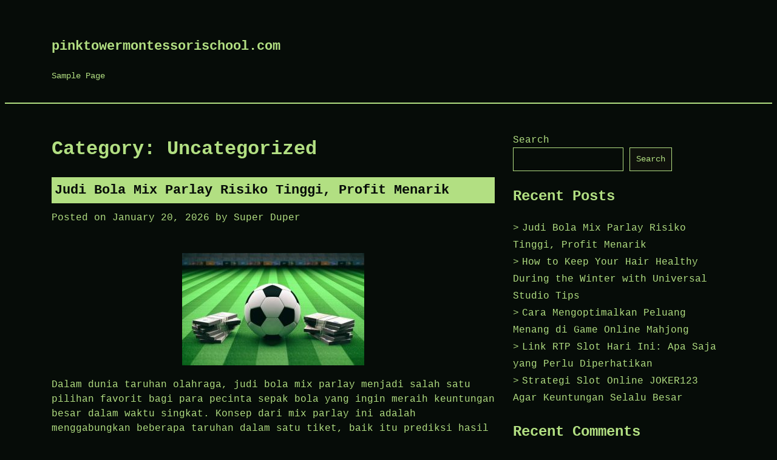

--- FILE ---
content_type: text/html; charset=UTF-8
request_url: https://pinktowermontessorischool.com/category/uncategorized/
body_size: 29765
content:
<!doctype html>
<html lang="en-US">

<head>
	<meta charset="UTF-8">
	<meta name="viewport" content="width=device-width, initial-scale=1">

	<meta name='robots' content='index, follow, max-image-preview:large, max-snippet:-1, max-video-preview:-1' />

	<!-- This site is optimized with the Yoast SEO plugin v23.4 - https://yoast.com/wordpress/plugins/seo/ -->
	<title>Uncategorized Archives - pinktowermontessorischool.com</title>
	<link rel="canonical" href="https://pinktowermontessorischool.com/category/uncategorized/" />
	<link rel="next" href="https://pinktowermontessorischool.com/category/uncategorized/page/2/" />
	<meta property="og:locale" content="en_US" />
	<meta property="og:type" content="article" />
	<meta property="og:title" content="Uncategorized Archives - pinktowermontessorischool.com" />
	<meta property="og:url" content="https://pinktowermontessorischool.com/category/uncategorized/" />
	<meta property="og:site_name" content="pinktowermontessorischool.com" />
	<meta name="twitter:card" content="summary_large_image" />
	<script type="application/ld+json" class="yoast-schema-graph">{"@context":"https://schema.org","@graph":[{"@type":"CollectionPage","@id":"https://pinktowermontessorischool.com/category/uncategorized/","url":"https://pinktowermontessorischool.com/category/uncategorized/","name":"Uncategorized Archives - pinktowermontessorischool.com","isPartOf":{"@id":"https://pinktowermontessorischool.com/#website"},"breadcrumb":{"@id":"https://pinktowermontessorischool.com/category/uncategorized/#breadcrumb"},"inLanguage":"en-US"},{"@type":"BreadcrumbList","@id":"https://pinktowermontessorischool.com/category/uncategorized/#breadcrumb","itemListElement":[{"@type":"ListItem","position":1,"name":"Home","item":"https://pinktowermontessorischool.com/"},{"@type":"ListItem","position":2,"name":"Uncategorized"}]},{"@type":"WebSite","@id":"https://pinktowermontessorischool.com/#website","url":"https://pinktowermontessorischool.com/","name":"pinktowermontessorischool.com","description":"","potentialAction":[{"@type":"SearchAction","target":{"@type":"EntryPoint","urlTemplate":"https://pinktowermontessorischool.com/?s={search_term_string}"},"query-input":{"@type":"PropertyValueSpecification","valueRequired":true,"valueName":"search_term_string"}}],"inLanguage":"en-US"}]}</script>
	<!-- / Yoast SEO plugin. -->


<link rel="alternate" type="application/rss+xml" title="pinktowermontessorischool.com &raquo; Feed" href="https://pinktowermontessorischool.com/feed/" />
<link rel="alternate" type="application/rss+xml" title="pinktowermontessorischool.com &raquo; Comments Feed" href="https://pinktowermontessorischool.com/comments/feed/" />
<link rel="alternate" type="application/rss+xml" title="pinktowermontessorischool.com &raquo; Uncategorized Category Feed" href="https://pinktowermontessorischool.com/category/uncategorized/feed/" />
<style id='wp-img-auto-sizes-contain-inline-css' type='text/css'>
img:is([sizes=auto i],[sizes^="auto," i]){contain-intrinsic-size:3000px 1500px}
/*# sourceURL=wp-img-auto-sizes-contain-inline-css */
</style>
<style id='wp-emoji-styles-inline-css' type='text/css'>

	img.wp-smiley, img.emoji {
		display: inline !important;
		border: none !important;
		box-shadow: none !important;
		height: 1em !important;
		width: 1em !important;
		margin: 0 0.07em !important;
		vertical-align: -0.1em !important;
		background: none !important;
		padding: 0 !important;
	}
/*# sourceURL=wp-emoji-styles-inline-css */
</style>
<style id='wp-block-library-inline-css' type='text/css'>
:root{--wp-block-synced-color:#7a00df;--wp-block-synced-color--rgb:122,0,223;--wp-bound-block-color:var(--wp-block-synced-color);--wp-editor-canvas-background:#ddd;--wp-admin-theme-color:#007cba;--wp-admin-theme-color--rgb:0,124,186;--wp-admin-theme-color-darker-10:#006ba1;--wp-admin-theme-color-darker-10--rgb:0,107,160.5;--wp-admin-theme-color-darker-20:#005a87;--wp-admin-theme-color-darker-20--rgb:0,90,135;--wp-admin-border-width-focus:2px}@media (min-resolution:192dpi){:root{--wp-admin-border-width-focus:1.5px}}.wp-element-button{cursor:pointer}:root .has-very-light-gray-background-color{background-color:#eee}:root .has-very-dark-gray-background-color{background-color:#313131}:root .has-very-light-gray-color{color:#eee}:root .has-very-dark-gray-color{color:#313131}:root .has-vivid-green-cyan-to-vivid-cyan-blue-gradient-background{background:linear-gradient(135deg,#00d084,#0693e3)}:root .has-purple-crush-gradient-background{background:linear-gradient(135deg,#34e2e4,#4721fb 50%,#ab1dfe)}:root .has-hazy-dawn-gradient-background{background:linear-gradient(135deg,#faaca8,#dad0ec)}:root .has-subdued-olive-gradient-background{background:linear-gradient(135deg,#fafae1,#67a671)}:root .has-atomic-cream-gradient-background{background:linear-gradient(135deg,#fdd79a,#004a59)}:root .has-nightshade-gradient-background{background:linear-gradient(135deg,#330968,#31cdcf)}:root .has-midnight-gradient-background{background:linear-gradient(135deg,#020381,#2874fc)}:root{--wp--preset--font-size--normal:16px;--wp--preset--font-size--huge:42px}.has-regular-font-size{font-size:1em}.has-larger-font-size{font-size:2.625em}.has-normal-font-size{font-size:var(--wp--preset--font-size--normal)}.has-huge-font-size{font-size:var(--wp--preset--font-size--huge)}.has-text-align-center{text-align:center}.has-text-align-left{text-align:left}.has-text-align-right{text-align:right}.has-fit-text{white-space:nowrap!important}#end-resizable-editor-section{display:none}.aligncenter{clear:both}.items-justified-left{justify-content:flex-start}.items-justified-center{justify-content:center}.items-justified-right{justify-content:flex-end}.items-justified-space-between{justify-content:space-between}.screen-reader-text{border:0;clip-path:inset(50%);height:1px;margin:-1px;overflow:hidden;padding:0;position:absolute;width:1px;word-wrap:normal!important}.screen-reader-text:focus{background-color:#ddd;clip-path:none;color:#444;display:block;font-size:1em;height:auto;left:5px;line-height:normal;padding:15px 23px 14px;text-decoration:none;top:5px;width:auto;z-index:100000}html :where(.has-border-color){border-style:solid}html :where([style*=border-top-color]){border-top-style:solid}html :where([style*=border-right-color]){border-right-style:solid}html :where([style*=border-bottom-color]){border-bottom-style:solid}html :where([style*=border-left-color]){border-left-style:solid}html :where([style*=border-width]){border-style:solid}html :where([style*=border-top-width]){border-top-style:solid}html :where([style*=border-right-width]){border-right-style:solid}html :where([style*=border-bottom-width]){border-bottom-style:solid}html :where([style*=border-left-width]){border-left-style:solid}html :where(img[class*=wp-image-]){height:auto;max-width:100%}:where(figure){margin:0 0 1em}html :where(.is-position-sticky){--wp-admin--admin-bar--position-offset:var(--wp-admin--admin-bar--height,0px)}@media screen and (max-width:600px){html :where(.is-position-sticky){--wp-admin--admin-bar--position-offset:0px}}

/*# sourceURL=wp-block-library-inline-css */
</style><style id='wp-block-archives-inline-css' type='text/css'>
.wp-block-archives{box-sizing:border-box}.wp-block-archives-dropdown label{display:block}
/*# sourceURL=https://pinktowermontessorischool.com/wp-includes/blocks/archives/style.min.css */
</style>
<style id='wp-block-categories-inline-css' type='text/css'>
.wp-block-categories{box-sizing:border-box}.wp-block-categories.alignleft{margin-right:2em}.wp-block-categories.alignright{margin-left:2em}.wp-block-categories.wp-block-categories-dropdown.aligncenter{text-align:center}.wp-block-categories .wp-block-categories__label{display:block;width:100%}
/*# sourceURL=https://pinktowermontessorischool.com/wp-includes/blocks/categories/style.min.css */
</style>
<style id='wp-block-heading-inline-css' type='text/css'>
h1:where(.wp-block-heading).has-background,h2:where(.wp-block-heading).has-background,h3:where(.wp-block-heading).has-background,h4:where(.wp-block-heading).has-background,h5:where(.wp-block-heading).has-background,h6:where(.wp-block-heading).has-background{padding:1.25em 2.375em}h1.has-text-align-left[style*=writing-mode]:where([style*=vertical-lr]),h1.has-text-align-right[style*=writing-mode]:where([style*=vertical-rl]),h2.has-text-align-left[style*=writing-mode]:where([style*=vertical-lr]),h2.has-text-align-right[style*=writing-mode]:where([style*=vertical-rl]),h3.has-text-align-left[style*=writing-mode]:where([style*=vertical-lr]),h3.has-text-align-right[style*=writing-mode]:where([style*=vertical-rl]),h4.has-text-align-left[style*=writing-mode]:where([style*=vertical-lr]),h4.has-text-align-right[style*=writing-mode]:where([style*=vertical-rl]),h5.has-text-align-left[style*=writing-mode]:where([style*=vertical-lr]),h5.has-text-align-right[style*=writing-mode]:where([style*=vertical-rl]),h6.has-text-align-left[style*=writing-mode]:where([style*=vertical-lr]),h6.has-text-align-right[style*=writing-mode]:where([style*=vertical-rl]){rotate:180deg}
/*# sourceURL=https://pinktowermontessorischool.com/wp-includes/blocks/heading/style.min.css */
</style>
<style id='wp-block-latest-comments-inline-css' type='text/css'>
ol.wp-block-latest-comments{box-sizing:border-box;margin-left:0}:where(.wp-block-latest-comments:not([style*=line-height] .wp-block-latest-comments__comment)){line-height:1.1}:where(.wp-block-latest-comments:not([style*=line-height] .wp-block-latest-comments__comment-excerpt p)){line-height:1.8}.has-dates :where(.wp-block-latest-comments:not([style*=line-height])),.has-excerpts :where(.wp-block-latest-comments:not([style*=line-height])){line-height:1.5}.wp-block-latest-comments .wp-block-latest-comments{padding-left:0}.wp-block-latest-comments__comment{list-style:none;margin-bottom:1em}.has-avatars .wp-block-latest-comments__comment{list-style:none;min-height:2.25em}.has-avatars .wp-block-latest-comments__comment .wp-block-latest-comments__comment-excerpt,.has-avatars .wp-block-latest-comments__comment .wp-block-latest-comments__comment-meta{margin-left:3.25em}.wp-block-latest-comments__comment-excerpt p{font-size:.875em;margin:.36em 0 1.4em}.wp-block-latest-comments__comment-date{display:block;font-size:.75em}.wp-block-latest-comments .avatar,.wp-block-latest-comments__comment-avatar{border-radius:1.5em;display:block;float:left;height:2.5em;margin-right:.75em;width:2.5em}.wp-block-latest-comments[class*=-font-size] a,.wp-block-latest-comments[style*=font-size] a{font-size:inherit}
/*# sourceURL=https://pinktowermontessorischool.com/wp-includes/blocks/latest-comments/style.min.css */
</style>
<style id='wp-block-latest-posts-inline-css' type='text/css'>
.wp-block-latest-posts{box-sizing:border-box}.wp-block-latest-posts.alignleft{margin-right:2em}.wp-block-latest-posts.alignright{margin-left:2em}.wp-block-latest-posts.wp-block-latest-posts__list{list-style:none}.wp-block-latest-posts.wp-block-latest-posts__list li{clear:both;overflow-wrap:break-word}.wp-block-latest-posts.is-grid{display:flex;flex-wrap:wrap}.wp-block-latest-posts.is-grid li{margin:0 1.25em 1.25em 0;width:100%}@media (min-width:600px){.wp-block-latest-posts.columns-2 li{width:calc(50% - .625em)}.wp-block-latest-posts.columns-2 li:nth-child(2n){margin-right:0}.wp-block-latest-posts.columns-3 li{width:calc(33.33333% - .83333em)}.wp-block-latest-posts.columns-3 li:nth-child(3n){margin-right:0}.wp-block-latest-posts.columns-4 li{width:calc(25% - .9375em)}.wp-block-latest-posts.columns-4 li:nth-child(4n){margin-right:0}.wp-block-latest-posts.columns-5 li{width:calc(20% - 1em)}.wp-block-latest-posts.columns-5 li:nth-child(5n){margin-right:0}.wp-block-latest-posts.columns-6 li{width:calc(16.66667% - 1.04167em)}.wp-block-latest-posts.columns-6 li:nth-child(6n){margin-right:0}}:root :where(.wp-block-latest-posts.is-grid){padding:0}:root :where(.wp-block-latest-posts.wp-block-latest-posts__list){padding-left:0}.wp-block-latest-posts__post-author,.wp-block-latest-posts__post-date{display:block;font-size:.8125em}.wp-block-latest-posts__post-excerpt,.wp-block-latest-posts__post-full-content{margin-bottom:1em;margin-top:.5em}.wp-block-latest-posts__featured-image a{display:inline-block}.wp-block-latest-posts__featured-image img{height:auto;max-width:100%;width:auto}.wp-block-latest-posts__featured-image.alignleft{float:left;margin-right:1em}.wp-block-latest-posts__featured-image.alignright{float:right;margin-left:1em}.wp-block-latest-posts__featured-image.aligncenter{margin-bottom:1em;text-align:center}
/*# sourceURL=https://pinktowermontessorischool.com/wp-includes/blocks/latest-posts/style.min.css */
</style>
<style id='wp-block-search-inline-css' type='text/css'>
.wp-block-search__button{margin-left:10px;word-break:normal}.wp-block-search__button.has-icon{line-height:0}.wp-block-search__button svg{height:1.25em;min-height:24px;min-width:24px;width:1.25em;fill:currentColor;vertical-align:text-bottom}:where(.wp-block-search__button){border:1px solid #ccc;padding:6px 10px}.wp-block-search__inside-wrapper{display:flex;flex:auto;flex-wrap:nowrap;max-width:100%}.wp-block-search__label{width:100%}.wp-block-search.wp-block-search__button-only .wp-block-search__button{box-sizing:border-box;display:flex;flex-shrink:0;justify-content:center;margin-left:0;max-width:100%}.wp-block-search.wp-block-search__button-only .wp-block-search__inside-wrapper{min-width:0!important;transition-property:width}.wp-block-search.wp-block-search__button-only .wp-block-search__input{flex-basis:100%;transition-duration:.3s}.wp-block-search.wp-block-search__button-only.wp-block-search__searchfield-hidden,.wp-block-search.wp-block-search__button-only.wp-block-search__searchfield-hidden .wp-block-search__inside-wrapper{overflow:hidden}.wp-block-search.wp-block-search__button-only.wp-block-search__searchfield-hidden .wp-block-search__input{border-left-width:0!important;border-right-width:0!important;flex-basis:0;flex-grow:0;margin:0;min-width:0!important;padding-left:0!important;padding-right:0!important;width:0!important}:where(.wp-block-search__input){appearance:none;border:1px solid #949494;flex-grow:1;font-family:inherit;font-size:inherit;font-style:inherit;font-weight:inherit;letter-spacing:inherit;line-height:inherit;margin-left:0;margin-right:0;min-width:3rem;padding:8px;text-decoration:unset!important;text-transform:inherit}:where(.wp-block-search__button-inside .wp-block-search__inside-wrapper){background-color:#fff;border:1px solid #949494;box-sizing:border-box;padding:4px}:where(.wp-block-search__button-inside .wp-block-search__inside-wrapper) .wp-block-search__input{border:none;border-radius:0;padding:0 4px}:where(.wp-block-search__button-inside .wp-block-search__inside-wrapper) .wp-block-search__input:focus{outline:none}:where(.wp-block-search__button-inside .wp-block-search__inside-wrapper) :where(.wp-block-search__button){padding:4px 8px}.wp-block-search.aligncenter .wp-block-search__inside-wrapper{margin:auto}.wp-block[data-align=right] .wp-block-search.wp-block-search__button-only .wp-block-search__inside-wrapper{float:right}
/*# sourceURL=https://pinktowermontessorischool.com/wp-includes/blocks/search/style.min.css */
</style>
<style id='wp-block-group-inline-css' type='text/css'>
.wp-block-group{box-sizing:border-box}:where(.wp-block-group.wp-block-group-is-layout-constrained){position:relative}
/*# sourceURL=https://pinktowermontessorischool.com/wp-includes/blocks/group/style.min.css */
</style>
<style id='global-styles-inline-css' type='text/css'>
:root{--wp--preset--aspect-ratio--square: 1;--wp--preset--aspect-ratio--4-3: 4/3;--wp--preset--aspect-ratio--3-4: 3/4;--wp--preset--aspect-ratio--3-2: 3/2;--wp--preset--aspect-ratio--2-3: 2/3;--wp--preset--aspect-ratio--16-9: 16/9;--wp--preset--aspect-ratio--9-16: 9/16;--wp--preset--color--black: #000000;--wp--preset--color--cyan-bluish-gray: #abb8c3;--wp--preset--color--white: #ffffff;--wp--preset--color--pale-pink: #f78da7;--wp--preset--color--vivid-red: #cf2e2e;--wp--preset--color--luminous-vivid-orange: #ff6900;--wp--preset--color--luminous-vivid-amber: #fcb900;--wp--preset--color--light-green-cyan: #7bdcb5;--wp--preset--color--vivid-green-cyan: #00d084;--wp--preset--color--pale-cyan-blue: #8ed1fc;--wp--preset--color--vivid-cyan-blue: #0693e3;--wp--preset--color--vivid-purple: #9b51e0;--wp--preset--gradient--vivid-cyan-blue-to-vivid-purple: linear-gradient(135deg,rgb(6,147,227) 0%,rgb(155,81,224) 100%);--wp--preset--gradient--light-green-cyan-to-vivid-green-cyan: linear-gradient(135deg,rgb(122,220,180) 0%,rgb(0,208,130) 100%);--wp--preset--gradient--luminous-vivid-amber-to-luminous-vivid-orange: linear-gradient(135deg,rgb(252,185,0) 0%,rgb(255,105,0) 100%);--wp--preset--gradient--luminous-vivid-orange-to-vivid-red: linear-gradient(135deg,rgb(255,105,0) 0%,rgb(207,46,46) 100%);--wp--preset--gradient--very-light-gray-to-cyan-bluish-gray: linear-gradient(135deg,rgb(238,238,238) 0%,rgb(169,184,195) 100%);--wp--preset--gradient--cool-to-warm-spectrum: linear-gradient(135deg,rgb(74,234,220) 0%,rgb(151,120,209) 20%,rgb(207,42,186) 40%,rgb(238,44,130) 60%,rgb(251,105,98) 80%,rgb(254,248,76) 100%);--wp--preset--gradient--blush-light-purple: linear-gradient(135deg,rgb(255,206,236) 0%,rgb(152,150,240) 100%);--wp--preset--gradient--blush-bordeaux: linear-gradient(135deg,rgb(254,205,165) 0%,rgb(254,45,45) 50%,rgb(107,0,62) 100%);--wp--preset--gradient--luminous-dusk: linear-gradient(135deg,rgb(255,203,112) 0%,rgb(199,81,192) 50%,rgb(65,88,208) 100%);--wp--preset--gradient--pale-ocean: linear-gradient(135deg,rgb(255,245,203) 0%,rgb(182,227,212) 50%,rgb(51,167,181) 100%);--wp--preset--gradient--electric-grass: linear-gradient(135deg,rgb(202,248,128) 0%,rgb(113,206,126) 100%);--wp--preset--gradient--midnight: linear-gradient(135deg,rgb(2,3,129) 0%,rgb(40,116,252) 100%);--wp--preset--font-size--small: 13px;--wp--preset--font-size--medium: 20px;--wp--preset--font-size--large: 36px;--wp--preset--font-size--x-large: 42px;--wp--preset--spacing--20: 0.44rem;--wp--preset--spacing--30: 0.67rem;--wp--preset--spacing--40: 1rem;--wp--preset--spacing--50: 1.5rem;--wp--preset--spacing--60: 2.25rem;--wp--preset--spacing--70: 3.38rem;--wp--preset--spacing--80: 5.06rem;--wp--preset--shadow--natural: 6px 6px 9px rgba(0, 0, 0, 0.2);--wp--preset--shadow--deep: 12px 12px 50px rgba(0, 0, 0, 0.4);--wp--preset--shadow--sharp: 6px 6px 0px rgba(0, 0, 0, 0.2);--wp--preset--shadow--outlined: 6px 6px 0px -3px rgb(255, 255, 255), 6px 6px rgb(0, 0, 0);--wp--preset--shadow--crisp: 6px 6px 0px rgb(0, 0, 0);}:where(.is-layout-flex){gap: 0.5em;}:where(.is-layout-grid){gap: 0.5em;}body .is-layout-flex{display: flex;}.is-layout-flex{flex-wrap: wrap;align-items: center;}.is-layout-flex > :is(*, div){margin: 0;}body .is-layout-grid{display: grid;}.is-layout-grid > :is(*, div){margin: 0;}:where(.wp-block-columns.is-layout-flex){gap: 2em;}:where(.wp-block-columns.is-layout-grid){gap: 2em;}:where(.wp-block-post-template.is-layout-flex){gap: 1.25em;}:where(.wp-block-post-template.is-layout-grid){gap: 1.25em;}.has-black-color{color: var(--wp--preset--color--black) !important;}.has-cyan-bluish-gray-color{color: var(--wp--preset--color--cyan-bluish-gray) !important;}.has-white-color{color: var(--wp--preset--color--white) !important;}.has-pale-pink-color{color: var(--wp--preset--color--pale-pink) !important;}.has-vivid-red-color{color: var(--wp--preset--color--vivid-red) !important;}.has-luminous-vivid-orange-color{color: var(--wp--preset--color--luminous-vivid-orange) !important;}.has-luminous-vivid-amber-color{color: var(--wp--preset--color--luminous-vivid-amber) !important;}.has-light-green-cyan-color{color: var(--wp--preset--color--light-green-cyan) !important;}.has-vivid-green-cyan-color{color: var(--wp--preset--color--vivid-green-cyan) !important;}.has-pale-cyan-blue-color{color: var(--wp--preset--color--pale-cyan-blue) !important;}.has-vivid-cyan-blue-color{color: var(--wp--preset--color--vivid-cyan-blue) !important;}.has-vivid-purple-color{color: var(--wp--preset--color--vivid-purple) !important;}.has-black-background-color{background-color: var(--wp--preset--color--black) !important;}.has-cyan-bluish-gray-background-color{background-color: var(--wp--preset--color--cyan-bluish-gray) !important;}.has-white-background-color{background-color: var(--wp--preset--color--white) !important;}.has-pale-pink-background-color{background-color: var(--wp--preset--color--pale-pink) !important;}.has-vivid-red-background-color{background-color: var(--wp--preset--color--vivid-red) !important;}.has-luminous-vivid-orange-background-color{background-color: var(--wp--preset--color--luminous-vivid-orange) !important;}.has-luminous-vivid-amber-background-color{background-color: var(--wp--preset--color--luminous-vivid-amber) !important;}.has-light-green-cyan-background-color{background-color: var(--wp--preset--color--light-green-cyan) !important;}.has-vivid-green-cyan-background-color{background-color: var(--wp--preset--color--vivid-green-cyan) !important;}.has-pale-cyan-blue-background-color{background-color: var(--wp--preset--color--pale-cyan-blue) !important;}.has-vivid-cyan-blue-background-color{background-color: var(--wp--preset--color--vivid-cyan-blue) !important;}.has-vivid-purple-background-color{background-color: var(--wp--preset--color--vivid-purple) !important;}.has-black-border-color{border-color: var(--wp--preset--color--black) !important;}.has-cyan-bluish-gray-border-color{border-color: var(--wp--preset--color--cyan-bluish-gray) !important;}.has-white-border-color{border-color: var(--wp--preset--color--white) !important;}.has-pale-pink-border-color{border-color: var(--wp--preset--color--pale-pink) !important;}.has-vivid-red-border-color{border-color: var(--wp--preset--color--vivid-red) !important;}.has-luminous-vivid-orange-border-color{border-color: var(--wp--preset--color--luminous-vivid-orange) !important;}.has-luminous-vivid-amber-border-color{border-color: var(--wp--preset--color--luminous-vivid-amber) !important;}.has-light-green-cyan-border-color{border-color: var(--wp--preset--color--light-green-cyan) !important;}.has-vivid-green-cyan-border-color{border-color: var(--wp--preset--color--vivid-green-cyan) !important;}.has-pale-cyan-blue-border-color{border-color: var(--wp--preset--color--pale-cyan-blue) !important;}.has-vivid-cyan-blue-border-color{border-color: var(--wp--preset--color--vivid-cyan-blue) !important;}.has-vivid-purple-border-color{border-color: var(--wp--preset--color--vivid-purple) !important;}.has-vivid-cyan-blue-to-vivid-purple-gradient-background{background: var(--wp--preset--gradient--vivid-cyan-blue-to-vivid-purple) !important;}.has-light-green-cyan-to-vivid-green-cyan-gradient-background{background: var(--wp--preset--gradient--light-green-cyan-to-vivid-green-cyan) !important;}.has-luminous-vivid-amber-to-luminous-vivid-orange-gradient-background{background: var(--wp--preset--gradient--luminous-vivid-amber-to-luminous-vivid-orange) !important;}.has-luminous-vivid-orange-to-vivid-red-gradient-background{background: var(--wp--preset--gradient--luminous-vivid-orange-to-vivid-red) !important;}.has-very-light-gray-to-cyan-bluish-gray-gradient-background{background: var(--wp--preset--gradient--very-light-gray-to-cyan-bluish-gray) !important;}.has-cool-to-warm-spectrum-gradient-background{background: var(--wp--preset--gradient--cool-to-warm-spectrum) !important;}.has-blush-light-purple-gradient-background{background: var(--wp--preset--gradient--blush-light-purple) !important;}.has-blush-bordeaux-gradient-background{background: var(--wp--preset--gradient--blush-bordeaux) !important;}.has-luminous-dusk-gradient-background{background: var(--wp--preset--gradient--luminous-dusk) !important;}.has-pale-ocean-gradient-background{background: var(--wp--preset--gradient--pale-ocean) !important;}.has-electric-grass-gradient-background{background: var(--wp--preset--gradient--electric-grass) !important;}.has-midnight-gradient-background{background: var(--wp--preset--gradient--midnight) !important;}.has-small-font-size{font-size: var(--wp--preset--font-size--small) !important;}.has-medium-font-size{font-size: var(--wp--preset--font-size--medium) !important;}.has-large-font-size{font-size: var(--wp--preset--font-size--large) !important;}.has-x-large-font-size{font-size: var(--wp--preset--font-size--x-large) !important;}
/*# sourceURL=global-styles-inline-css */
</style>

<style id='classic-theme-styles-inline-css' type='text/css'>
/*! This file is auto-generated */
.wp-block-button__link{color:#fff;background-color:#32373c;border-radius:9999px;box-shadow:none;text-decoration:none;padding:calc(.667em + 2px) calc(1.333em + 2px);font-size:1.125em}.wp-block-file__button{background:#32373c;color:#fff;text-decoration:none}
/*# sourceURL=/wp-includes/css/classic-themes.min.css */
</style>
<link rel='stylesheet' id='dashicons-css' href='https://pinktowermontessorischool.com/wp-includes/css/dashicons.min.css?ver=6.9' type='text/css' media='all' />
<link rel='stylesheet' id='bappi-style-css' href='https://pinktowermontessorischool.com/wp-content/themes/bappi/style.css?ver=6.9' type='text/css' media='all' />
<script type="text/javascript" src="https://pinktowermontessorischool.com/wp-includes/js/jquery/jquery.min.js?ver=3.7.1" id="jquery-core-js"></script>
<script type="text/javascript" src="https://pinktowermontessorischool.com/wp-includes/js/jquery/jquery-migrate.min.js?ver=3.4.1" id="jquery-migrate-js"></script>
<link rel="https://api.w.org/" href="https://pinktowermontessorischool.com/wp-json/" /><link rel="alternate" title="JSON" type="application/json" href="https://pinktowermontessorischool.com/wp-json/wp/v2/categories/1" /><link rel="EditURI" type="application/rsd+xml" title="RSD" href="https://pinktowermontessorischool.com/xmlrpc.php?rsd" />
<meta name="generator" content="WordPress 6.9" />
        <!--Customizer CSS-->
        <style type="text/css">
            /* link text color: color */
                        /* link text color  background*/
                        /* link text color  border*/
                        /* background color: color */
                        /* background color: background-color */
                        /* Header Text Color */
                    </style>
        <!--/Customizer CSS-->
                </style>
</head>

<body class="archive category category-uncategorized category-1 wp-theme-bappi hfeed">
		<div id="page" class="site">
		<a class="skip-link screen-reader-text" href="#content">
			Skip to content		</a>
				<header id="masthead" class="site-header">
			<div class="backgorund-image text-center">
							</div>
			<div class="row">
				<div class="site-branding">
				

         
										<div class="header-content">
													<p class="site-title"><a href="https://pinktowermontessorischool.com/" rel="home">pinktowermontessorischool.com</a></p>
							<div class="site-description"></div>
						<nav id="site-navigation" class="main-navigation">
							<button type="button" class="menu-toggle" aria-controls="primary-menu" aria-expanded="false">

								<span class="dashicons dashicons-menu"></span>

							</button>



							<div id="primary-menu" class="menu"><ul>
<li class="page_item page-item-2"><a href="https://pinktowermontessorischool.com/sample-page/">Sample Page</a></li>
</ul></div>

						</nav><!-- #site-navigation -->
					</div>
				</div><!-- .site-branding -->


			</div>
		</header><!-- #masthead -->

		<div id="content" class="site-content">
			<div class="row">
	<div id="primary" class="content-area">
		<main id="main" class="site-main">

		
			<header class="page-header">
				<h1 class="page-title">Category: <span>Uncategorized</span></h1>			</header><!-- .page-header -->

			
<article id="post-1358" class="post-1358 post type-post status-publish format-standard hentry category-uncategorized tag-judi-bola tag-mix-parlay tag-situs-judi-bola">
	<header class="entry-header">
		<h2 class="entry-title"><a href="https://pinktowermontessorischool.com/judi-bola-mix-parlay-risiko-tinggi-profit-menarik/" rel="bookmark">Judi Bola Mix Parlay Risiko Tinggi, Profit Menarik</a></h2>			<div class="entry-meta">
				<span class="posted-on">Posted on <a href="https://pinktowermontessorischool.com/judi-bola-mix-parlay-risiko-tinggi-profit-menarik/" rel="bookmark"><time class="entry-date published updated" datetime="2026-01-20T21:49:05+00:00">January 20, 2026</time></a></span><span class="byline"> by <span class="author vcard"><a class="url fn n" href="https://pinktowermontessorischool.com/author/superduper/">Super Duper</a></span></span>			</div><!-- .entry-meta -->
			</header><!-- .entry-header -->

	
	<div class="entry-content">
		<p><img fetchpriority="high" decoding="async" class="size-medium wp-image-79 aligncenter" src="https://gouldforag.com/wp-content/uploads/2024/12/Pentingnya-Memilih-Situs-Judi-yang-Tepat-Clickbet88-Solusinya-300x185.jpg" alt="judi bola" width="300" height="185" /></p>
<p>Dalam dunia taruhan olahraga, judi bola mix parlay menjadi salah satu pilihan favorit bagi para pecinta sepak bola yang ingin meraih keuntungan besar dalam waktu singkat. Konsep dari mix parlay ini adalah menggabungkan beberapa taruhan dalam satu tiket, baik itu prediksi hasil pertandingan, jumlah gol, skor akhir, hingga handicap. Dengan melakukan taruhan secara bersamaan, peluang mendapatkan profit besar pun semakin terbuka. Namun, di balik potensi keuntungan besar tersebut, judi bola mix parlay juga menyimpan risiko tinggi yang perlu dipahami dan dikelola secara bijak.</p>
<p>Judi bola mix parlay menawarkan keuntungan yang sangat menarik apabila semua prediksi dalam satu tiket tersebut benar. Sebagai contoh, jika dalam satu parlay terdapat lima pertandingan, dan semuanya menang sesuai prediksi, maka odds dari seluruh taruhan tersebut akan dikalikan, menghasilkan payout yang jauh lebih besar dibandingkan taruhan satuan. Keuntungan ini menjadi daya tarik utama bagi bettor yang mengincar profit cepat dan besar. Banyak pemain yang tertarik mencoba peruntungan mereka melalui mix parlay karena potensi keuntungan yang tidak bisa didapatkan dari taruhan satu pertandingan saja.</p>
<p>Namun, risiko dari judi bola mix parlay <a href="https://www.lacquermenailbar.com/services">https://www.lacquermenailbar.com/services</a> sangat tinggi. Penyebab utama risiko ini adalah ketergantungan terhadap keberhasilan semua prediksi yang dibuat. Jika satu dari lima atau sepuluh pertandingan dalam parlay tersebut kalah, maka seluruh taruhan dianggap gagal dan dana yang dipasang hangus. Hal ini membuat tingkat keberhasilan dalam mix parlay jauh lebih rendah dibandingkan taruhan satu pertandingan. Bahkan, statistik menunjukkan bahwa peluang menang dari mix parlay biasanya sekitar 30-40% tergantung jumlah pertandingan yang dipasang. Semakin banyak pertandingan yang digabung, semakin besar pula risiko kegagalan.</p>
<p>Kondisi tersebut menuntut bettor untuk memiliki analisis yang matang dan disiplin dalam memilih pertandingan yang akan dijadikan bagian dari parlay. Pemilihan pertandingan harus didasarkan pada data statistik, performa tim, kondisi pemain, dan faktor lain yang mempengaruhi hasil pertandingan. Jangan terbawa emosi atau tergoda untuk memasang banyak pertandingan sekaligus tanpa analisis mendalam, karena risiko kerugian akan semakin tinggi.</p>
<p>Selain risiko yang tinggi, judi bola mix parlay juga membutuhkan strategi pengelolaan modal yang baik. Memasang taruhan besar pada satu parlay bisa berisiko tinggi jika prediksi tidak tepat. Oleh karena itu, disarankan untuk membagi modal secara bijak dan tidak terlalu serakah dalam memasang banyak parlay sekaligus. Pengelolaan modal yang disiplin akan membantu bettor tetap bertahan dalam dunia taruhan ini, sekaligus meminimalisir kerugian besar yang bisa terjadi.</p>
<p>Meskipun risiko tinggi, keuntungan dari mix parlay tetap sangat menarik. Jika prediksi berhasil semua, payout yang didapatkan bisa berkali lipat lipat dari modal yang dikeluarkan. Inilah mengapa banyak bettor yang tetap tertarik dan berani mengambil risiko besar demi meraih profit besar pula. Banyak pemain yang menyukai mix parlay karena sensasi dan tantangannya, serta peluang mendapatkan keuntungan besar dalam waktu singkat.</p>
<p>Selain itu, saat ini sudah banyak platform taruhan online yang menyediakan fitur prediksi dan analisis statistik lengkap untuk membantu bettor memilih pertandingan terbaik. Penggunaan fitur ini dapat meningkatkan peluang keberhasilan dalam membuat parlay yang akurat. Tetapi, tetap diingat bahwa tidak ada sistem yang 100% akurat, dan keberuntungan juga menjadi faktor penting dalam taruhan ini.</p>
	</div><!-- .entry-content -->

	<footer class="entry-footer">
		<span class="cat-links">Posted in <a href="https://pinktowermontessorischool.com/category/uncategorized/" rel="category tag">Uncategorized</a></span><span class="tags-links">Tagged <a href="https://pinktowermontessorischool.com/tag/judi-bola/" rel="tag">judi bola</a>, <a href="https://pinktowermontessorischool.com/tag/mix-parlay/" rel="tag">mix parlay</a>, <a href="https://pinktowermontessorischool.com/tag/situs-judi-bola/" rel="tag">situs judi bola</a></span><span class="comments-link"><a href="https://pinktowermontessorischool.com/judi-bola-mix-parlay-risiko-tinggi-profit-menarik/#respond">Leave a Comment<span class="screen-reader-text"> on Judi Bola Mix Parlay Risiko Tinggi, Profit Menarik</span></a></span>	</footer><!-- .entry-footer -->
</article><!-- #post-1358 -->

<article id="post-1355" class="post-1355 post type-post status-publish format-standard has-post-thumbnail hentry category-uncategorized tag-hairartistryatitsbest tag-salonluxuryredefined tag-transformyourtresses tag-universalhairmagic">
	<header class="entry-header">
		<h2 class="entry-title"><a href="https://pinktowermontessorischool.com/how-to-keep-your-hair-healthy-during-the-winter-with-universal-studio-tips/" rel="bookmark">How to Keep Your Hair Healthy During the Winter with Universal Studio Tips</a></h2>			<div class="entry-meta">
				<span class="posted-on">Posted on <a href="https://pinktowermontessorischool.com/how-to-keep-your-hair-healthy-during-the-winter-with-universal-studio-tips/" rel="bookmark"><time class="entry-date published updated" datetime="2026-01-19T19:02:55+00:00">January 19, 2026</time></a></span><span class="byline"> by <span class="author vcard"><a class="url fn n" href="https://pinktowermontessorischool.com/author/superduper/">Super Duper</a></span></span>			</div><!-- .entry-meta -->
			</header><!-- .entry-header -->

	
		<a class="post-thumbnail" href="https://pinktowermontessorischool.com/how-to-keep-your-hair-healthy-during-the-winter-with-universal-studio-tips/" aria-hidden="true" tabindex="-1">
			<img width="348" height="348" src="https://pinktowermontessorischool.com/wp-content/uploads/2026/01/universalstudiohairsalon.png" class="attachment-post-thumbnail size-post-thumbnail wp-post-image" alt="How to Keep Your Hair Healthy During the Winter with Universal Studio Tips" decoding="async" />		</a>

		
	<div class="entry-content">
		<h1>How to Keep Your Hair Healthy During the Winter with Universal Studio Tips</h1>
<p>Winter can be a beautiful season, but it’s also a challenging time for our hair. Cold weather, low humidity, and indoor heating can take a toll on your tresses, leaving them dry, brittle, and prone to damage. Luckily, with the right care and some expert tips inspired by the magic of Universal Hair, you can maintain healthy, luscious hair all winter long. Let’s explore how to Transform Your Tresses and enjoy Salon Luxury Redefined even during the chilliest months.</p>
<p>UniversalHairMagic: Understanding the Winter Challenge</p>
<p>Winter’s harsh environment strips moisture from your hair, leading to dryness and frizz. The key to <a href="https://www.universalstudiohairsalon.com/">universalstudiohairsalon.com</a> maintaining healthy hair during this season is to focus on hydration, protection, and nourishment. UniversalHairMagic teaches us that with a few simple adjustments, you can keep your hair looking vibrant and strong. The goal is to prevent damage before it happens and restore moisture lost during the colder months.</p>
<p>Hydration Is Key: Moisturize Your Hair Like a Pro</p>
<p>One of the most important steps in winter hair care is ensuring your hair stays well-hydrated. Use hydrating shampoos and conditioners that are specifically formulated to add moisture. Look for products containing natural oils such as argan, coconut, or jojoba oil, as these ingredients provide deep nourishment. Incorporate a weekly hair mask or deep conditioning treatment to give your hair an extra boost of moisture. Remember, hydrated hair is less prone to breakage and frizz, helping you achieve that sleek, shiny look that screams Transform Your Tresses.</p>
<p>Protect Your Hair from the Elements</p>
<p>Just as you protect your skin from the cold, your hair needs protection too. Wear a hat or scarf when stepping outside to shield your hair from wind and snow. Avoid excessive exposure to cold air, which can make your hair brittle. If you’re going to be outdoors for a long time, consider applying a leave-in conditioner or serum that provides a barrier against harsh weather. These products form a protective layer, keeping your hair safe from the damaging effects of winter.</p>
<p>Reduce Heat Styling and Chemical Treatments</p>
<p>During winter, it’s tempting to indulge in hot tools to style your hair, but excessive heat can cause significant damage, especially when your hair is already vulnerable to the elements. Try to limit the use of curling irons, straighteners, and blow dryers. When you do use heat, always apply a heat protectant spray to minimize damage. Additionally, avoid chemical treatments like bleaching or coloring during this season, as they can weaken your hair further. Instead, embrace your natural texture and let your hair breathe.</p>
<p>Nourish from the Inside Out</p>
<p>Healthy hair begins with a healthy diet. Incorporate foods rich in vitamins A, C, D, E, biotin, and omega-3 fatty acids into your meals. These nutrients promote scalp health and stimulate hair growth. Don’t forget to stay hydrated by drinking plenty of water, which helps maintain moisture levels from within. Supplements can also be beneficial if you’re lacking certain nutrients, but consult with a healthcare professional first.</p>
<p>Salon Luxury Redefined: Visit Your Hair Expert</p>
<p>For those seeking the ultimate transformation, visiting a professional salon can make all the difference. Expert hairstylists trained in Hair Artistry at Its Best understand how to tailor treatments specifically for winter hair care. They can recommend customized masks, keratin treatments, or deep conditioning sessions designed to restore and maintain your hair’s health. Regular salon visits ensure your hair remains resilient and beautiful throughout the season.</p>
<p>Final Thoughts: Embrace the UniversalHairMagic</p>
<p>Keeping your hair healthy during the winter is all about understanding your hair’s needs and adapting your routine accordingly. With UniversalHairMagic, you can achieve the perfect balance of moisture, protection, and nourishment. TransformYourTresses into a winter-ready crown of beauty by following these simple yet effective tips. Remember, healthy hair is a reflection of your overall well-being, so indulge in self-care and let your hair shine bright even in the coldest months.</p>
<p>In conclusion, winter doesn’t have to be a season of hair damage. By adopting these strategies inspired by salon experts, you’ll enjoy hair that feels soft, looks shiny, and remains resilient against winter’s challenges. Elevate your hair care routine and experience the magic of beautiful, healthy hair all season long!</p>
	</div><!-- .entry-content -->

	<footer class="entry-footer">
		<span class="cat-links">Posted in <a href="https://pinktowermontessorischool.com/category/uncategorized/" rel="category tag">Uncategorized</a></span><span class="tags-links">Tagged <a href="https://pinktowermontessorischool.com/tag/hairartistryatitsbest/" rel="tag">HairArtistryAtItsBest</a>, <a href="https://pinktowermontessorischool.com/tag/salonluxuryredefined/" rel="tag">SalonLuxuryRedefined</a>, <a href="https://pinktowermontessorischool.com/tag/transformyourtresses/" rel="tag">TransformYourTresses</a>, <a href="https://pinktowermontessorischool.com/tag/universalhairmagic/" rel="tag">UniversalHairMagic</a></span><span class="comments-link"><a href="https://pinktowermontessorischool.com/how-to-keep-your-hair-healthy-during-the-winter-with-universal-studio-tips/#respond">Leave a Comment<span class="screen-reader-text"> on How to Keep Your Hair Healthy During the Winter with Universal Studio Tips</span></a></span>	</footer><!-- .entry-footer -->
</article><!-- #post-1355 -->

<article id="post-1352" class="post-1352 post type-post status-publish format-standard has-post-thumbnail hentry category-uncategorized tag-mahjong-slot tag-mahjong-ways tag-mahjong-ways-2 tag-slot-mahjong tag-slot-mahjong-ways">
	<header class="entry-header">
		<h2 class="entry-title"><a href="https://pinktowermontessorischool.com/cara-mengoptimalkan-peluang-menang-di-game-online-mahjong/" rel="bookmark">Cara Mengoptimalkan Peluang Menang di Game Online Mahjong</a></h2>			<div class="entry-meta">
				<span class="posted-on">Posted on <a href="https://pinktowermontessorischool.com/cara-mengoptimalkan-peluang-menang-di-game-online-mahjong/" rel="bookmark"><time class="entry-date published updated" datetime="2026-01-15T15:13:39+00:00">January 15, 2026</time></a></span><span class="byline"> by <span class="author vcard"><a class="url fn n" href="https://pinktowermontessorischool.com/author/superduper/">Super Duper</a></span></span>			</div><!-- .entry-meta -->
			</header><!-- .entry-header -->

	
		<a class="post-thumbnail" href="https://pinktowermontessorischool.com/cara-mengoptimalkan-peluang-menang-di-game-online-mahjong/" aria-hidden="true" tabindex="-1">
			<img width="736" height="490" src="https://pinktowermontessorischool.com/wp-content/uploads/2026/01/20251229-152744.jpg" class="attachment-post-thumbnail size-post-thumbnail wp-post-image" alt="Cara Mengoptimalkan Peluang Menang di Game Online Mahjong" decoding="async" srcset="https://pinktowermontessorischool.com/wp-content/uploads/2026/01/20251229-152744.jpg 736w, https://pinktowermontessorischool.com/wp-content/uploads/2026/01/20251229-152744-300x200.jpg 300w" sizes="(max-width: 736px) 100vw, 736px" />		</a>

		
	<div class="entry-content">
		<p style="text-align: justify" data-start="132" data-end="643">Mahjong kini menjadi salah satu permainan online yang banyak diminati, terutama dalam versi digital seperti <strong data-start="240" data-end="256">Mahjong Ways</strong> dan <strong data-start="261" data-end="279">Mahjong Ways 2</strong>. Popularitasnya tidak lepas dari keseruan bermain serta peluang untuk meraih kemenangan yang menarik. Bagi para penggemar <strong data-start="402" data-end="418">slot mahjong</strong> maupun <strong data-start="426" data-end="442">mahjong slot</strong>, memahami strategi dan tips bermain bisa membantu meningkatkan peluang menang. Di artikel ini, kita akan membahas cara mengoptimalkan kemenangan di <strong data-start="591" data-end="612">slot mahjong ways</strong> dan <strong data-start="617" data-end="640">slot mahjong ways 2</strong>.</p>
<h2 style="text-align: justify" data-start="645" data-end="676">Memahami Aturan Dasar Mahjong</h2>
<p style="text-align: justify" data-start="678" data-end="1150">Langkah pertama untuk mengoptimalkan peluang menang adalah memahami aturan dasar permainan. Baik di <a href="https://gallerygamespr.com/wp-content/data/">https://gallerygamespr.com/wp-content/data/</a>maupun di versi <strong data-start="813" data-end="829">mahjong slot</strong>, mengetahui pola kemenangan dan kombinasi yang bisa menghasilkan kemenangan adalah hal krusial. Misalnya, pada <strong data-start="941" data-end="959">Mahjong Ways 2</strong>, ada simbol khusus yang memberikan kemenangan lebih tinggi jika berhasil dikombinasikan. Dengan memahami aturan ini, pemain bisa lebih fokus pada strategi bermain daripada sekadar menebak.</p>
<h2 style="text-align: justify" data-start="1152" data-end="1175">Manfaatkan Fitur Demo</h2>
<p style="text-align: justify" data-start="1177" data-end="1581">Banyak platform <strong data-start="1193" data-end="1209">mahjong slot</strong> menyediakan mode demo atau latihan. Fitur ini sangat berguna untuk mencoba berbagai strategi tanpa risiko kehilangan modal. Dengan mencoba <strong data-start="1349" data-end="1370">slot mahjong ways</strong> dalam mode demo, pemain bisa mengenali pola simbol, tren pembayaran, dan peluang munculnya bonus. Setelah cukup percaya diri, strategi yang sudah diuji bisa diterapkan pada <strong data-start="1544" data-end="1567">slot mahjong ways 2</strong> versi real.</p>
<h2 style="text-align: justify" data-start="1583" data-end="1608">Perhatikan Pola dan RTP</h2>
<p style="text-align: justify" data-start="1610" data-end="2034">Setiap permainan <strong data-start="1627" data-end="1643">mahjong slot</strong> memiliki RTP (Return to Player) yang berbeda-beda. Mengamati pola kemenangan juga sangat membantu. Beberapa pemain <strong data-start="1759" data-end="1775">mahjong slot</strong> percaya bahwa simbol tertentu cenderung muncul berulang dalam jangka waktu tertentu. Dengan memanfaatkan informasi ini, peluang menang di <strong data-start="1914" data-end="1932">mahjong online</strong> bisa lebih besar. Selalu catat hasil putaran sebelumnya agar lebih mudah mengenali tren kemenangan.</p>
<h2 style="text-align: justify" data-start="2036" data-end="2063">Kelola Modal dengan Bijak</h2>
<p style="text-align: justify" data-start="2065" data-end="2389">Penting untuk selalu mengatur modal sebelum bermain <strong data-start="2117" data-end="2138">slot mahjong ways</strong> atau <strong data-start="2144" data-end="2160">mahjong slot</strong>. Jangan tergoda untuk terus memasang taruhan besar ketika mengalami kekalahan berturut-turut. Strategi manajemen modal yang baik akan memastikan pemain tetap bisa bermain lebih lama dan memiliki kesempatan menang lebih banyak.</p>
<h2 style="text-align: justify" data-start="2391" data-end="2426">Fokus pada Bonus dan Fitur Khusus</h2>
<p style="text-align: justify" data-start="2428" data-end="2770">Dalam <strong data-start="2434" data-end="2450">Mahjong Ways</strong> maupun <strong data-start="2458" data-end="2476">Mahjong Ways 2</strong>, ada fitur bonus seperti free spins atau simbol pengganda yang bisa meningkatkan kemenangan secara signifikan. Pemain harus pintar memanfaatkan fitur ini. Misalnya, saat bermain <strong data-start="2655" data-end="2671">slot mahjong</strong>, fokus pada simbol scatter atau wild bisa membuka peluang kombinasi kemenangan yang lebih besar.</p>
<h2 style="text-align: justify" data-start="2772" data-end="2792">Gunakan Link Resmi</h2>
<p style="text-align: justify" data-start="2794" data-end="3110">Untuk pengalaman bermain terbaik, selalu gunakan <strong data-start="2843" data-end="2859">link mahjong</strong> resmi. Hal ini memastikan permainan <strong data-start="2896" data-end="2914">mahjong online</strong> aman dan adil. Selain itu, link resmi biasanya menyediakan update terbaru dari <strong data-start="2994" data-end="3010">mahjong slot</strong> dan <strong data-start="3015" data-end="3038">slot mahjong ways 2</strong>, termasuk fitur baru dan bonus menarik yang bisa dimanfaatkan pemain.</p>
<h5 style="text-align: justify" data-start="3112" data-end="3124">Kesimpulan</h5>
<p style="text-align: justify" data-start="3126" data-end="3638">Mengoptimalkan peluang menang di <strong data-start="3159" data-end="3175">Mahjong Ways</strong>, <strong data-start="3177" data-end="3195">Mahjong Ways 2</strong>, dan berbagai <strong data-start="3210" data-end="3226">slot mahjong</strong> memang membutuhkan strategi dan ketelitian. Dengan memahami aturan, mencoba mode demo, memperhatikan pola dan RTP, mengelola modal, serta memanfaatkan fitur bonus, peluang menang tentu lebih besar. Jangan lupa selalu bermain melalui <strong data-start="3460" data-end="3476">link mahjong</strong> resmi agar pengalaman bermain aman dan menyenangkan. Dengan pendekatan yang tepat, bermain <strong data-start="3568" data-end="3586">mahjong online</strong> bukan hanya seru tetapi juga lebih menguntungkan.</p>
	</div><!-- .entry-content -->

	<footer class="entry-footer">
		<span class="cat-links">Posted in <a href="https://pinktowermontessorischool.com/category/uncategorized/" rel="category tag">Uncategorized</a></span><span class="tags-links">Tagged <a href="https://pinktowermontessorischool.com/tag/mahjong-slot/" rel="tag">mahjong slot</a>, <a href="https://pinktowermontessorischool.com/tag/mahjong-ways/" rel="tag">mahjong ways</a>, <a href="https://pinktowermontessorischool.com/tag/mahjong-ways-2/" rel="tag">mahjong ways 2</a>, <a href="https://pinktowermontessorischool.com/tag/slot-mahjong/" rel="tag">slot mahjong</a>, <a href="https://pinktowermontessorischool.com/tag/slot-mahjong-ways/" rel="tag">slot mahjong ways</a></span><span class="comments-link"><a href="https://pinktowermontessorischool.com/cara-mengoptimalkan-peluang-menang-di-game-online-mahjong/#respond">Leave a Comment<span class="screen-reader-text"> on Cara Mengoptimalkan Peluang Menang di Game Online Mahjong</span></a></span>	</footer><!-- .entry-footer -->
</article><!-- #post-1352 -->

<article id="post-1348" class="post-1348 post type-post status-publish format-standard has-post-thumbnail hentry category-uncategorized tag-link-rtp-slot tag-rtp-gacor tag-rtp-slot tag-rtp-slot-hari-ini tag-rtp-slot-live">
	<header class="entry-header">
		<h2 class="entry-title"><a href="https://pinktowermontessorischool.com/link-rtp-slot-hari-ini-apa-saja-yang-perlu-diperhatikan/" rel="bookmark">Link RTP Slot Hari Ini: Apa Saja yang Perlu Diperhatikan</a></h2>			<div class="entry-meta">
				<span class="posted-on">Posted on <a href="https://pinktowermontessorischool.com/link-rtp-slot-hari-ini-apa-saja-yang-perlu-diperhatikan/" rel="bookmark"><time class="entry-date published updated" datetime="2026-01-08T19:17:36+00:00">January 8, 2026</time></a></span><span class="byline"> by <span class="author vcard"><a class="url fn n" href="https://pinktowermontessorischool.com/author/superduper/">Super Duper</a></span></span>			</div><!-- .entry-meta -->
			</header><!-- .entry-header -->

	
		<a class="post-thumbnail" href="https://pinktowermontessorischool.com/link-rtp-slot-hari-ini-apa-saja-yang-perlu-diperhatikan/" aria-hidden="true" tabindex="-1">
			<img width="736" height="736" src="https://pinktowermontessorischool.com/wp-content/uploads/2026/01/6e33b8e1f675218c1437b861be49132c.jpg" class="attachment-post-thumbnail size-post-thumbnail wp-post-image" alt="Link RTP Slot Hari Ini: Apa Saja yang Perlu Diperhatikan" decoding="async" loading="lazy" srcset="https://pinktowermontessorischool.com/wp-content/uploads/2026/01/6e33b8e1f675218c1437b861be49132c.jpg 736w, https://pinktowermontessorischool.com/wp-content/uploads/2026/01/6e33b8e1f675218c1437b861be49132c-300x300.jpg 300w, https://pinktowermontessorischool.com/wp-content/uploads/2026/01/6e33b8e1f675218c1437b861be49132c-150x150.jpg 150w" sizes="auto, (max-width: 736px) 100vw, 736px" />		</a>

		
	<div class="entry-content">
		<p data-start="0" data-end="56">
<h2 data-start="58" data-end="114">Mengenal Konsep RTP Slot dalam Dunia Permainan Online</h2>
<p data-start="115" data-end="679">Buat kamu yang sudah lama main slot atau baru mulai tertarik, istilah rtp slot pasti sering muncul di berbagai pembahasan. RTP sendiri adalah singkatan dari Return to Player, yaitu persentase teoritis dari total taruhan yang bisa kembali ke pemain dalam jangka panjang. Misalnya, jika sebuah permainan punya rtp slot 96%, artinya dari total taruhan yang masuk, 96% diproyeksikan kembali ke pemain, sementara sisanya menjadi margin sistem. Angka ini bukan jaminan menang instan, tapi bisa jadi gambaran seberapa “ramah” sebuah permainan dalam jangka waktu tertentu.</p>
<p data-start="681" data-end="1022">Dalam praktiknya, banyak pemain menggunakan data rtp slot sebagai bahan pertimbangan sebelum mulai bermain. Apalagi sekarang sudah banyak informasi rtp slot hari ini yang dibagikan secara real time. Di sinilah peran link rtp slot jadi penting, karena dari sana pemain bisa melihat update terbaru tentang performa permainan yang sedang aktif.</p>
<h2 data-start="1024" data-end="1063">Kenapa RTP Gacor Jadi Incaran Pemain</h2>
<p data-start="1064" data-end="1421">Istilah rtp gacor sering dipakai untuk menggambarkan permainan yang sedang terasa mudah memberikan kemenangan atau bonus. Walaupun secara teknis sistem slot bekerja dengan mekanisme acak, pemain tetap percaya bahwa ada momen tertentu di mana sebuah permainan terasa lebih “hidup”. Biasanya, kondisi ini dikaitkan dengan rtp slot hari ini yang sedang tinggi.</p>
<p data-start="1423" data-end="1780">Pemain berpengalaman biasanya tidak hanya mengandalkan perasaan. Mereka memantau rtp live slot untuk melihat fluktuasi nilai RTP secara real time. Dari sana, mereka mencoba membaca pola, seperti kapan permainan sering memicu fitur bonus atau freespin. Walaupun tidak ada rumus pasti, pendekatan ini dianggap lebih strategis dibanding asal memilih permainan.</p>
<h2 data-start="1782" data-end="1824">Fungsi Link RTP Slot untuk Pemain Aktif</h2>
<p data-start="1825" data-end="2112">Link rtp slot bisa dibilang sebagai pintu informasi. Dari link ini, pemain bisa mengakses data rtp slot live yang diperbarui secara berkala. Informasi ini biasanya menampilkan daftar permainan dengan persentase RTP terkini, lengkap dengan status apakah sedang naik, stabil, atau menurun.</p>
<p data-start="2114" data-end="2508">Buat pemain yang ingin lebih serius, link <strong><a href="https://mammamiatt.com/about/">rtp live</a></strong> slot membantu menghemat waktu. Daripada mencoba banyak permainan tanpa arah, pemain bisa langsung fokus ke permainan yang rtp live-nya sedang menarik. Selain itu, data ini juga bisa dijadikan bahan evaluasi. Misalnya, jika sebuah permainan sering dicoba tapi hasilnya kurang memuaskan, pemain bisa mengecek apakah rtp slot-nya memang sedang rendah.</p>
<h2 data-start="2510" data-end="2557">Cara Membaca Data RTP Slot Live dengan Bijak</h2>
<p data-start="2558" data-end="2816">Melihat rtp slot live memang menarik, tapi tetap perlu pemahaman yang tepat. Jangan langsung menganggap rtp tinggi pasti menang. RTP adalah data jangka panjang, bukan hasil instan. Namun, data rtp live bisa memberi insight tentang kondisi permainan saat ini.</p>
<p data-start="2818" data-end="3203">Biasanya, rtp live ditampilkan dalam bentuk persentase atau indikator warna. Warna hijau sering diasosiasikan dengan kondisi bagus, sementara warna lain menandakan kondisi normal atau kurang optimal. Pemain sebaiknya menggunakan data ini sebagai panduan awal, bukan satu-satunya pegangan. Kombinasikan dengan manajemen modal dan pengaturan waktu bermain agar pengalaman tetap seimbang.</p>
<h2 data-start="3205" data-end="3254">Hubungan RTP Slot Hari Ini dengan Pola Bermain</h2>
<p data-start="3255" data-end="3554">Banyak pemain percaya bahwa rtp slot hari ini bisa memengaruhi pola bermain mereka. Saat melihat rtp gacor, pemain cenderung lebih percaya diri untuk mencoba nominal tertentu atau mengejar fitur bonus. Sebaliknya, jika rtp terlihat menurun, sebagian pemain memilih menunggu atau berpindah permainan.</p>
<p data-start="3556" data-end="3853">Pendekatan seperti ini sebenarnya cukup masuk akal selama dilakukan dengan sadar. RTP bisa dijadikan alat bantu untuk menentukan kapan mulai dan kapan berhenti. Pemain yang bijak biasanya tidak memaksakan diri saat kondisi tidak mendukung. Mereka paham bahwa kesabaran adalah bagian dari strategi.</p>
<h2 data-start="3855" data-end="3916">RTP Live Slot dan Pengalaman Bermain yang Lebih Transparan</h2>
<p data-start="3917" data-end="4161">Kehadiran rtp live slot membuat dunia slot terasa lebih terbuka. Pemain tidak lagi bermain dengan asumsi semata, tapi punya data pendukung. Transparansi ini memberi rasa kontrol yang lebih baik, meskipun hasil tetap ditentukan oleh sistem acak.</p>
<p data-start="4163" data-end="4443">Dengan rtp live, pemain juga bisa belajar dari pengalaman. Mereka bisa mencatat permainan apa saja yang sering memberikan hasil positif saat rtp tinggi, lalu membandingkannya dengan sesi lain. Dari situ, pemain membangun pemahaman sendiri tentang ritme bermain yang paling nyaman.</p>
<h2 data-start="4445" data-end="4499">Insight Penting untuk Pemain yang Ingin Lebih Dalam</h2>
<p data-start="4500" data-end="4761">Bermain slot bukan hanya soal menekan tombol dan berharap keberuntungan. Ada banyak elemen yang bisa dipelajari, mulai dari rtp slot, volatilitas, hingga fitur bonus di dalam permainan. RTP hanyalah salah satu potongan puzzle, tapi cukup penting untuk dipahami.</p>
<p data-start="4763" data-end="5029">Buat pemain yang ingin lebih dalam, jadikan rtp slot live sebagai teman, bukan penentu mutlak. Nikmati proses bermain, pahami fitur-fitur yang ada, dan tetap jaga batas. Dengan pendekatan seperti ini, pengalaman bermain akan terasa lebih menyenangkan dan terkontrol.</p>
<h2 data-start="5031" data-end="5091">Penutup: Menyikapi Link RTP Slot dengan Santai dan Cerdas</h2>
<p data-start="5092" data-end="5377">Link rtp slot hari ini memang menawarkan banyak informasi menarik. Dari rtp gacor sampai rtp live, semua bisa jadi referensi untuk menentukan pilihan permainan. Namun, kunci utamanya tetap ada pada cara pemain menyikapinya. Gunakan data sebagai panduan, bukan sebagai janji kemenangan.</p>
<p data-start="5379" data-end="5636" data-is-last-node="" data-is-only-node="">Dengan gaya bermain yang santai, pemahaman yang cukup, dan pemanfaatan rtp live secara bijak, dunia slot bisa dinikmati sebagai hiburan yang seru. Insight yang tepat akan membantu pemain merasa lebih siap dan tidak sekadar mengandalkan keberuntungan semata.</p>
	</div><!-- .entry-content -->

	<footer class="entry-footer">
		<span class="cat-links">Posted in <a href="https://pinktowermontessorischool.com/category/uncategorized/" rel="category tag">Uncategorized</a></span><span class="tags-links">Tagged <a href="https://pinktowermontessorischool.com/tag/link-rtp-slot/" rel="tag">link rtp slot</a>, <a href="https://pinktowermontessorischool.com/tag/rtp-gacor/" rel="tag">rtp gacor</a>, <a href="https://pinktowermontessorischool.com/tag/rtp-slot/" rel="tag">rtp slot</a>, <a href="https://pinktowermontessorischool.com/tag/rtp-slot-hari-ini/" rel="tag">rtp slot hari ini</a>, <a href="https://pinktowermontessorischool.com/tag/rtp-slot-live/" rel="tag">rtp slot live</a></span><span class="comments-link"><a href="https://pinktowermontessorischool.com/link-rtp-slot-hari-ini-apa-saja-yang-perlu-diperhatikan/#respond">Leave a Comment<span class="screen-reader-text"> on Link RTP Slot Hari Ini: Apa Saja yang Perlu Diperhatikan</span></a></span>	</footer><!-- .entry-footer -->
</article><!-- #post-1348 -->

<article id="post-1344" class="post-1344 post type-post status-publish format-standard has-post-thumbnail hentry category-uncategorized tag-bonus-new-member tag-depo-25-bonus-25 tag-slot-bonus tag-slot-bonus-new-member tag-slot-depo-25-bonus-25">
	<header class="entry-header">
		<h2 class="entry-title"><a href="https://pinktowermontessorischool.com/strategi-slot-online-joker123-agar-keuntungan-selalu-besar/" rel="bookmark">Strategi Slot Online JOKER123 Agar Keuntungan Selalu Besar</a></h2>			<div class="entry-meta">
				<span class="posted-on">Posted on <a href="https://pinktowermontessorischool.com/strategi-slot-online-joker123-agar-keuntungan-selalu-besar/" rel="bookmark"><time class="entry-date published" datetime="2026-01-06T13:22:57+00:00">January 6, 2026</time><time class="updated" datetime="2026-01-06T13:25:39+00:00">January 6, 2026</time></a></span><span class="byline"> by <span class="author vcard"><a class="url fn n" href="https://pinktowermontessorischool.com/author/superduper/">Super Duper</a></span></span>			</div><!-- .entry-meta -->
			</header><!-- .entry-header -->

	
		<a class="post-thumbnail" href="https://pinktowermontessorischool.com/strategi-slot-online-joker123-agar-keuntungan-selalu-besar/" aria-hidden="true" tabindex="-1">
			<img width="1920" height="613" src="https://pinktowermontessorischool.com/wp-content/uploads/2024/12/BonusNewMember100.jpg" class="attachment-post-thumbnail size-post-thumbnail wp-post-image" alt="Strategi Slot Online JOKER123 Agar Keuntungan Selalu Besar" decoding="async" loading="lazy" srcset="https://pinktowermontessorischool.com/wp-content/uploads/2024/12/BonusNewMember100.jpg 1920w, https://pinktowermontessorischool.com/wp-content/uploads/2024/12/BonusNewMember100-300x96.jpg 300w, https://pinktowermontessorischool.com/wp-content/uploads/2024/12/BonusNewMember100-1024x327.jpg 1024w, https://pinktowermontessorischool.com/wp-content/uploads/2024/12/BonusNewMember100-768x245.jpg 768w, https://pinktowermontessorischool.com/wp-content/uploads/2024/12/BonusNewMember100-1536x490.jpg 1536w" sizes="auto, (max-width: 1920px) 100vw, 1920px" />		</a>

		
	<div class="entry-content">
		<h1 data-start="77" data-end="137">Strategi Slot Online JOKER123 Agar Keuntungan Selalu Besar</h1>
<p data-start="139" data-end="705">Bermain slot online kini menjadi salah satu hiburan sekaligus peluang untuk mendapatkan keuntungan besar, terutama bagi para pemain yang sudah paham strategi dan trik bermain. Salah satu platform yang populer di kalangan pemain slot adalah JOKER123, dan untuk memaksimalkan keuntungan, dibutuhkan strategi bermain yang tepat. Di sini, kita akan membahas bagaimana cara bermain agar keuntungan selalu besar, dengan fokus pada beberapa istilah penting seperti MAUSLOT, Bonus New Member, Depo 25 Bonus 25, Slot Bonus New Member, Slot <a href="https://www.hallacademypreschool.com/testimonials">Depo 25 Bonus 25</a>, dan Slot Bonus.</p>
<p data-start="707" data-end="1284">Pertama, memahami platform MAUSLOT adalah kunci untuk meraih keuntungan. MAUSLOT menyediakan berbagai jenis permainan slot yang mudah dimainkan, lengkap dengan fitur bonus yang bisa dimanfaatkan pemain baru maupun lama. Bagi pemain yang baru mendaftar, memanfaatkan Bonus New Member adalah langkah awal yang sangat menguntungkan. Bonus ini memberikan tambahan modal sehingga pemain bisa mencoba berbagai permainan tanpa harus mengeluarkan banyak modal sendiri. Dengan strategi yang tepat, bonus ini bisa digunakan untuk mendapatkan keuntungan lebih besar dari permainan awal.</p>
<p data-start="1286" data-end="1839">Selanjutnya, promosi Depo 25 Bonus 25 merupakan salah satu cara efektif untuk menambah saldo bermain. Promosi ini memberikan bonus 25% setiap kali pemain melakukan deposit minimal 25 ribu rupiah. Bagi pemain yang ingin memaksimalkan kemenangan, memanfaatkan Slot Depo 25 Bonus 25 adalah pilihan yang tepat. Dengan modal lebih besar, peluang untuk memicu fitur bonus dalam permainan slot juga semakin tinggi. Penting untuk mengatur jumlah taruhan dan memilih permainan yang sesuai dengan gaya bermain agar saldo bonus bisa dimanfaatkan secara maksimal.</p>
<p data-start="1841" data-end="2311">Slot Bonus New Member juga menjadi daya tarik tersendiri bagi pemain yang baru mendaftar. Bonus ini biasanya hadir dalam bentuk putaran gratis atau tambahan kredit yang bisa digunakan langsung pada beberapa jenis permainan slot. Strategi yang sering digunakan adalah memulai dengan permainan yang menawarkan RTP (Return to Player) tinggi sehingga peluang kemenangan lebih besar. Dengan demikian, pemain bisa mengonversi bonus menjadi modal tambahan tanpa risiko besar.</p>
<p data-start="2313" data-end="2785">Selain itu, memahami mekanisme Slot Bonus sangat penting untuk memastikan keuntungan tetap stabil. Fitur Slot Bonus pada JOKER123 sering muncul dalam bentuk mini games atau putaran tambahan yang bisa meningkatkan kemenangan secara signifikan. Pemain yang pandai mengatur strategi taruhan biasanya lebih cepat mencapai target kemenangan. Untuk itu, penting untuk selalu memperhatikan waktu dan pola keluarnya bonus agar setiap putaran bisa dimanfaatkan seoptimal mungkin.</p>
<p data-start="2787" data-end="3215">Bagi pemain yang ingin bermain lebih agresif, memanfaatkan Slot Depo 25 Bonus 25 secara rutin bisa menjadi strategi jangka panjang. Dengan modal tambahan dari bonus, pemain dapat mencoba variasi taruhan dan permainan tanpa takut kehilangan modal awal. Kombinasi antara pemahaman MAUSLOT, pemanfaatan Bonus New Member, dan strategi dalam Slot Bonus akan membantu pemain meningkatkan peluang menang dan memaksimalkan keuntungan.</p>
<h1 data-start="3217" data-end="3793">Kesimpulan</h1>
<p data-start="3217" data-end="3793">Strategi bermain slot online JOKER123 agar keuntungan selalu besar membutuhkan pemahaman yang matang tentang fitur-fitur bonus, terutama MAUSLOT, Bonus New Member, Depo 25 Bonus 25, Slot Bonus New Member, Slot Depo 25 Bonus 25, dan Slot Bonus. Pemain yang pandai memanfaatkan bonus dan mengatur strategi taruhan dengan bijak memiliki peluang lebih besar untuk mendapatkan keuntungan maksimal. Selalu fokus pada permainan yang menawarkan RTP tinggi dan bonus yang bisa mendukung modal bermain sehingga setiap taruhan memberikan potensi keuntungan yang optimal.</p>
	</div><!-- .entry-content -->

	<footer class="entry-footer">
		<span class="cat-links">Posted in <a href="https://pinktowermontessorischool.com/category/uncategorized/" rel="category tag">Uncategorized</a></span><span class="tags-links">Tagged <a href="https://pinktowermontessorischool.com/tag/bonus-new-member/" rel="tag">bonus new member</a>, <a href="https://pinktowermontessorischool.com/tag/depo-25-bonus-25/" rel="tag">depo 25 bonus 25</a>, <a href="https://pinktowermontessorischool.com/tag/slot-bonus/" rel="tag">slot bonus</a>, <a href="https://pinktowermontessorischool.com/tag/slot-bonus-new-member/" rel="tag">slot bonus new member</a>, <a href="https://pinktowermontessorischool.com/tag/slot-depo-25-bonus-25/" rel="tag">Slot Depo 25 Bonus 25</a></span><span class="comments-link"><a href="https://pinktowermontessorischool.com/strategi-slot-online-joker123-agar-keuntungan-selalu-besar/#respond">Leave a Comment<span class="screen-reader-text"> on Strategi Slot Online JOKER123 Agar Keuntungan Selalu Besar</span></a></span>	</footer><!-- .entry-footer -->
</article><!-- #post-1344 -->

<article id="post-1341" class="post-1341 post type-post status-publish format-standard has-post-thumbnail hentry category-uncategorized tag-joker-gaming tag-joker-slot tag-joker123 tag-joker123-login tag-joker388">
	<header class="entry-header">
		<h2 class="entry-title"><a href="https://pinktowermontessorischool.com/panduan-slot-online-joker123-untuk-pemula-agar-mahir/" rel="bookmark">Panduan Slot Online JOKER123 Untuk Pemula Agar Mahir</a></h2>			<div class="entry-meta">
				<span class="posted-on">Posted on <a href="https://pinktowermontessorischool.com/panduan-slot-online-joker123-untuk-pemula-agar-mahir/" rel="bookmark"><time class="entry-date published updated" datetime="2026-01-06T12:34:36+00:00">January 6, 2026</time></a></span><span class="byline"> by <span class="author vcard"><a class="url fn n" href="https://pinktowermontessorischool.com/author/superduper/">Super Duper</a></span></span>			</div><!-- .entry-meta -->
			</header><!-- .entry-header -->

	
		<a class="post-thumbnail" href="https://pinktowermontessorischool.com/panduan-slot-online-joker123-untuk-pemula-agar-mahir/" aria-hidden="true" tabindex="-1">
			<img width="554" height="554" src="https://pinktowermontessorischool.com/wp-content/uploads/2026/01/20251230-113118.jpg" class="attachment-post-thumbnail size-post-thumbnail wp-post-image" alt="Panduan Slot Online JOKER123 Untuk Pemula Agar Mahir" decoding="async" loading="lazy" srcset="https://pinktowermontessorischool.com/wp-content/uploads/2026/01/20251230-113118.jpg 554w, https://pinktowermontessorischool.com/wp-content/uploads/2026/01/20251230-113118-300x300.jpg 300w, https://pinktowermontessorischool.com/wp-content/uploads/2026/01/20251230-113118-150x150.jpg 150w" sizes="auto, (max-width: 554px) 100vw, 554px" />		</a>

		
	<div class="entry-content">
		<h1 data-start="0" data-end="52">Panduan Slot Online JOKER123 Untuk Pemula Agar Mahir</h1>
<p data-start="54" data-end="554">Dunia permainan slot online semakin populer di kalangan pemain dewasa yang ingin mencari hiburan digital. Salah satu provider yang sering dibicarakan adalah joker gaming dengan berbagai varian permainan yang mudah dipahami. Artikel ini dibuat sebagai panduan informatif bergaya blogger untuk membantu pemula memahami dasar permainan slot online JOKER123 secara aman, bertanggung jawab, dan bertahap. Konten ini ditujukan untuk pembaca usia dewasa dan berfokus pada pemahaman, bukan ajakan berlebihan.</p>
<h2>Mengenal Platform dan Provider JOKER123</h2>
<p><br data-start="595" data-end="598" />Sebelum membahas cara bermain, pemula perlu mengenal ekosistemnya terlebih dahulu. <a href="https://www.fineteamstudio.com/contact">Joker slot</a> adalah istilah yang sering digunakan untuk menyebut kumpulan game slot dari provider joker gaming. Provider ini dikenal dengan desain visual yang sederhana, animasi halus, serta aturan main yang relatif mudah dipelajari.</p>
<p data-start="912" data-end="1244">Di berbagai komunitas, nama seperti joker388 dan joker slot kerap muncul sebagai referensi platform yang menyediakan koleksi game dari provider ini. Salah satu hal penting bagi pemula adalah memahami bahwa setiap platform bisa memiliki tampilan dan fitur tambahan yang berbeda, meskipun game intinya berasal dari provider yang sama.</p>
<h2 data-start="1246" data-end="1657">Peran MAUSLOT Dalam Ekosistem Permainan</h2>
<p data-start="1246" data-end="1657"><br data-start="1285" data-end="1288" />MAUSLOT sering disebut oleh pemain sebagai sumber informasi dan referensi seputar permainan slot online. Bagi pemula, mengenal MAUSLOT dapat membantu memahami istilah-istilah dasar, cara membaca pola permainan, serta tips umum yang bersifat edukatif. Informasi seperti ini berguna agar pemain tidak bermain secara asal dan tetap memiliki kontrol saat mencoba permainan.</p>
<p data-start="1659" data-end="1812">Dengan mempelajari referensi yang tepat, pemula bisa menghindari kesalahan umum seperti salah memahami fitur atau terburu-buru dalam mengambil keputusan.</p>
<h2 data-start="1814" data-end="2164">Memahami Cara Kerja Game Joker Slot</h2>
<p data-start="1814" data-end="2164"><br data-start="1849" data-end="1852" />Langkah penting agar mahir bermain joker slot adalah memahami cara kerja game itu sendiri. Setiap permainan memiliki paytable yang menjelaskan nilai simbol, kombinasi kemenangan, serta fitur tambahan seperti free spin atau bonus khusus. Pemula disarankan untuk selalu membaca informasi ini sebelum mulai bermain.</p>
<p data-start="2166" data-end="2474">Game dari joker gaming biasanya menggunakan sistem RNG atau Random Number Generator. Artinya, hasil setiap putaran bersifat acak dan tidak bisa diprediksi secara pasti. Dengan memahami hal ini, pemain pemula dapat memiliki ekspektasi yang lebih realistis dan tidak terjebak pada mitos-mitos yang menyesatkan.</p>
<h2 data-start="2476" data-end="2777">Panduan Awal Mengelola Akun dan Akses</h2>
<p data-start="2476" data-end="2777"><br data-start="2513" data-end="2516" />Dalam pembahasan umum, istilah joker123 login sering muncul untuk menggambarkan proses akses ke akun pemain. Bagi pemula, yang terpenting adalah memahami prinsip dasar keamanan akun, seperti menjaga kerahasiaan data pribadi dan menggunakan kata sandi yang kuat.</p>
<p data-start="2779" data-end="3034">Artikel ini tidak membahas langkah teknis secara rinci, namun menekankan pentingnya memastikan bahwa platform yang digunakan memiliki reputasi baik dan layanan pelanggan yang jelas. Keamanan akun adalah fondasi utama sebelum memikirkan strategi permainan.</p>
<h2 data-start="3036" data-end="3325">Strategi Dasar Agar Pemula Lebih Percaya Diri</h2>
<p data-start="3036" data-end="3325"><br data-start="3081" data-end="3084" />Agar cepat beradaptasi, pemula sebaiknya memulai dengan game yang memiliki volatilitas rendah hingga menengah. Game seperti ini biasanya memberikan kemenangan kecil namun lebih sering, sehingga cocok untuk belajar ritme permainan joker slot.</p>
<p data-start="3327" data-end="3550">Selain itu, atur waktu bermain dengan bijak. Bermain dalam durasi singkat namun konsisten lebih baik dibandingkan bermain terlalu lama tanpa perencanaan. Pendekatan ini membantu pemain memahami pola permainan tanpa tekanan.</p>
<h2 data-start="3552" data-end="3868">Manfaatkan Mode Latihan dan Informasi</h2>
<p data-start="3552" data-end="3868"><br data-start="3589" data-end="3592" />Beberapa platform yang menyediakan game joker gaming juga menghadirkan mode latihan. Mode ini memungkinkan pemain mencoba permainan tanpa tekanan, sehingga bisa mempelajari fitur dan simbol dengan lebih santai. Bagi pemula, ini adalah langkah cerdas sebelum terjun lebih jauh.</p>
<p data-start="3870" data-end="4096">Mengikuti blog atau artikel edukatif dari komunitas seperti MAUSLOT juga dapat menambah wawasan. Informasi yang disajikan biasanya membahas pengalaman pemain lain, tips pengelolaan permainan, serta ulasan game secara objektif.</p>
<h2 data-start="4098" data-end="4349">Kesalahan Umum yang Perlu Dihindari Pemula</h2>
<p data-start="4098" data-end="4349"><br data-start="4140" data-end="4143" />Banyak pemula terlalu fokus pada hasil instan. Padahal, memahami proses dan mekanisme permainan jauh lebih penting. Kesalahan lain adalah mengabaikan batasan diri, baik dari segi waktu maupun kontrol emosi.</p>
<p data-start="4351" data-end="4502">Dengan memahami bahwa joker388 atau platform lain hanyalah sarana hiburan, pemain pemula dapat menjaga pengalaman bermain tetap sehat dan menyenangkan.</p>
<h1 data-start="4504" data-end="4840">Penutup</h1>
<p data-start="4504" data-end="4840"><br data-start="4511" data-end="4514" />Menjadi mahir dalam permainan slot online JOKER123 bukanlah proses instan. Dibutuhkan pemahaman dasar, kesabaran, serta sikap bertanggung jawab. Dengan mengenal joker gaming, memahami cara kerja joker slot, serta memanfaatkan referensi seperti MAUSLOT, pemula dapat meningkatkan kualitas pengalaman bermainnya secara bertahap.</p>
<p data-start="4842" data-end="4991" data-is-last-node="" data-is-only-node="">Artikel ini diharapkan menjadi panduan awal yang informatif bagi pembaca dewasa yang ingin memahami dunia slot online secara lebih bijak dan terarah.</p>
	</div><!-- .entry-content -->

	<footer class="entry-footer">
		<span class="cat-links">Posted in <a href="https://pinktowermontessorischool.com/category/uncategorized/" rel="category tag">Uncategorized</a></span><span class="tags-links">Tagged <a href="https://pinktowermontessorischool.com/tag/joker-gaming/" rel="tag">joker gaming</a>, <a href="https://pinktowermontessorischool.com/tag/joker-slot/" rel="tag">joker slot</a>, <a href="https://pinktowermontessorischool.com/tag/joker123/" rel="tag">joker123</a>, <a href="https://pinktowermontessorischool.com/tag/joker123-login/" rel="tag">joker123 login</a>, <a href="https://pinktowermontessorischool.com/tag/joker388/" rel="tag">joker388</a></span><span class="comments-link"><a href="https://pinktowermontessorischool.com/panduan-slot-online-joker123-untuk-pemula-agar-mahir/#respond">Leave a Comment<span class="screen-reader-text"> on Panduan Slot Online JOKER123 Untuk Pemula Agar Mahir</span></a></span>	</footer><!-- .entry-footer -->
</article><!-- #post-1341 -->

<article id="post-1338" class="post-1338 post type-post status-publish format-standard has-post-thumbnail hentry category-uncategorized tag-777slot tag-slot-777 tag-slot777 tag-slot777-login tag-slot777-online">
	<header class="entry-header">
		<h2 class="entry-title"><a href="https://pinktowermontessorischool.com/inilah-alasan-slot777-jadi-pilihan-utama-di-dunia-slot-online/" rel="bookmark">Inilah Alasan Slot777 Jadi Pilihan Utama di Dunia Slot Online</a></h2>			<div class="entry-meta">
				<span class="posted-on">Posted on <a href="https://pinktowermontessorischool.com/inilah-alasan-slot777-jadi-pilihan-utama-di-dunia-slot-online/" rel="bookmark"><time class="entry-date published updated" datetime="2026-01-05T14:03:13+00:00">January 5, 2026</time></a></span><span class="byline"> by <span class="author vcard"><a class="url fn n" href="https://pinktowermontessorischool.com/author/superduper/">Super Duper</a></span></span>			</div><!-- .entry-meta -->
			</header><!-- .entry-header -->

	
		<a class="post-thumbnail" href="https://pinktowermontessorischool.com/inilah-alasan-slot777-jadi-pilihan-utama-di-dunia-slot-online/" aria-hidden="true" tabindex="-1">
			<img width="1024" height="1024" src="https://pinktowermontessorischool.com/wp-content/uploads/2026/01/9604e641895d32d15202e7b71dfe5948.webp" class="attachment-post-thumbnail size-post-thumbnail wp-post-image" alt="Inilah Alasan Slot777 Jadi Pilihan Utama di Dunia Slot Online" decoding="async" loading="lazy" srcset="https://pinktowermontessorischool.com/wp-content/uploads/2026/01/9604e641895d32d15202e7b71dfe5948.webp 1024w, https://pinktowermontessorischool.com/wp-content/uploads/2026/01/9604e641895d32d15202e7b71dfe5948-300x300.webp 300w, https://pinktowermontessorischool.com/wp-content/uploads/2026/01/9604e641895d32d15202e7b71dfe5948-150x150.webp 150w, https://pinktowermontessorischool.com/wp-content/uploads/2026/01/9604e641895d32d15202e7b71dfe5948-768x768.webp 768w" sizes="auto, (max-width: 1024px) 100vw, 1024px" />		</a>

		
	<div class="entry-content">
		<p data-start="105" data-end="166">
<p data-start="168" data-end="539">Slot online kini menjadi salah satu hiburan digital yang paling diminati, apalagi dengan hadirnya platform seperti slot777 yang menawarkan pengalaman bermain seru dan beragam fitur menarik. Bagi para penggemar permainan slot, mengetahui keunggulan dan alasan mengapa slot777 menjadi pilihan utama bisa membantu menentukan di mana waktu dan modal bermain lebih terbayar.</p>
<h2 data-start="541" data-end="573">Mengapa Slot777 Begitu Populer</h2>
<p data-start="575" data-end="999">Salah satu alasan utama slot777 digemari adalah kemudahan aksesnya. Dengan fitur slot777 login yang cepat dan responsif, pemain bisa langsung menikmati berbagai permainan slot online tanpa harus ribet dengan proses panjang. Platform ini menyediakan berbagai jenis permainan, mulai dari tema klasik hingga slot modern yang kaya fitur. Keunggulan ini membuatnya cocok untuk semua kalangan, baik pemain pemula maupun veteran.</p>
<p data-start="1001" data-end="1370">Selain itu, kualitas grafis dan desain antarmuka yang ditawarkan sangat mendukung pengalaman bermain. Tampilan slot77 yang menarik, dengan warna-warna cerah dan animasi halus, membuat pemain betah berlama-lama. Tidak hanya itu, navigasi yang sederhana membuat pemain mudah menemukan permainan favoritnya, sehingga aktivitas bermain jadi lebih nyaman dan menyenangkan.</p>
<h2 data-start="1372" data-end="1409">Varian Permainan dan Slot Gacor 777</h2>
<p data-start="1411" data-end="1743">Slot777 online dikenal karena koleksi permainannya yang lengkap. Ada berbagai tema yang bisa dipilih sesuai selera, mulai dari tema petualangan, fantasi, hingga yang bertema Asia klasik. Setiap permainan memiliki mekanisme dan fitur unik, termasuk simbol scatter, wild, free spin, dan bonus round yang meningkatkan peluang menang.</p>
<p data-start="1745" data-end="2087">Bagi yang berburu kemenangan lebih cepat, slot gacor 777 menjadi daya tarik utama. Slot ini terkenal dengan frekuensi pembayaran yang tinggi dan peluang mendapatkan kombinasi kemenangan lebih sering. Fitur-fitur seperti mode auto spin, multipliers, dan jackpot progresif menambah keseruan bermain dan membuat pengalaman lebih menguntungkan.</p>
<h2 data-start="2089" data-end="2123">Keamanan dan Kemudahan Transaksi</h2>
<p data-start="2125" data-end="2434">Slot77 tidak hanya menawarkan hiburan, tetapi juga menjamin keamanan pemainnya. Semua transaksi di platform ini dijaga kerahasiaannya, termasuk data pribadi dan riwayat permainan. Dengan sistem login yang aman, slot777 login memastikan setiap pemain bisa bermain tanpa khawatir tentang keamanan akun mereka.</p>
<p data-start="2436" data-end="2749">Selain itu, kemudahan akses ke berbagai fitur membuat pengalaman bermain jadi lebih fleksibel. Pemain bisa dengan mudah mengecek saldo, memulai permainan baru, atau menikmati bonus yang tersedia kapan saja. Hal ini membuat slot777 online menjadi tempat yang nyaman untuk menikmati permainan slot tanpa hambatan.</p>
<h2 data-start="2751" data-end="2776">Fitur Bonus dan Promosi</h2>
<p data-start="2778" data-end="3090">Salah satu kelebihan slot777 yang tidak bisa diabaikan adalah banyaknya bonus dan promosi menarik. Fitur ini dirancang untuk memberi nilai tambah bagi pemain, mulai dari bonus registrasi hingga reward harian. Slot77 memastikan pemain tetap termotivasi untuk bermain dan mengeksplorasi berbagai jenis permainan.</p>
<p data-start="3092" data-end="3376">Selain itu, adanya event khusus dan turnamen slot menambah sensasi kompetitif. Pemain bisa menguji kemampuan dan strategi mereka, sekaligus berkesempatan mendapatkan hadiah tambahan. Hal ini menjadikan <strong><a href="https://tulenailsfresno.com/service">777slot</a></strong> tidak hanya sekadar hiburan, tetapi juga pengalaman seru yang menantang.</p>
<h2 data-start="3378" data-end="3409">Komunitas dan Dukungan Pemain</h2>
<p data-start="3411" data-end="3683">Slot777 login juga membuka akses ke komunitas pemain yang aktif. Di sini, para pemain bisa berbagi pengalaman, tips, dan strategi bermain. Komunitas ini membantu pemain baru belajar lebih cepat dan pemain lama tetap mendapatkan insight untuk meningkatkan peluang menang.</p>
<p data-start="3685" data-end="3988">Dukungan pelanggan yang responsif juga menjadi nilai plus. Tim support selalu siap membantu jika ada kendala, mulai dari masalah teknis hingga pertanyaan seputar permainan. Hal ini membuat pengalaman bermain lebih lancar dan nyaman, terutama bagi pemain yang ingin fokus menikmati hiburan tanpa repot.</p>
<h2 data-start="3990" data-end="4002">Kesimpulan</h2>
<p data-start="4004" data-end="4320">Dengan berbagai fitur menarik, keamanan yang terjamin, dan kemudahan akses, tidak heran slot777 menjadi pilihan utama di dunia slot online. Mulai dari slot777 login yang cepat, koleksi permainan lengkap, hingga slot gacor 777 yang menawarkan peluang menang lebih tinggi, platform ini benar-benar memanjakan pemain.</p>
<p data-start="4322" data-end="4573">Bagi siapa pun yang mencari pengalaman bermain slot online yang seru, mudah, dan menguntungkan, slot77 jelas layak dijadikan tujuan utama. Dengan dukungan komunitas dan bonus menarik, setiap sesi bermain bisa menjadi lebih menyenangkan dan berkesan.</p>
	</div><!-- .entry-content -->

	<footer class="entry-footer">
		<span class="cat-links">Posted in <a href="https://pinktowermontessorischool.com/category/uncategorized/" rel="category tag">Uncategorized</a></span><span class="tags-links">Tagged <a href="https://pinktowermontessorischool.com/tag/777slot/" rel="tag">777slot</a>, <a href="https://pinktowermontessorischool.com/tag/slot-777/" rel="tag">slot 777</a>, <a href="https://pinktowermontessorischool.com/tag/slot777/" rel="tag">slot777</a>, <a href="https://pinktowermontessorischool.com/tag/slot777-login/" rel="tag">slot777 login</a>, <a href="https://pinktowermontessorischool.com/tag/slot777-online/" rel="tag">slot777 online</a></span><span class="comments-link"><a href="https://pinktowermontessorischool.com/inilah-alasan-slot777-jadi-pilihan-utama-di-dunia-slot-online/#respond">Leave a Comment<span class="screen-reader-text"> on Inilah Alasan Slot777 Jadi Pilihan Utama di Dunia Slot Online</span></a></span>	</footer><!-- .entry-footer -->
</article><!-- #post-1338 -->

<article id="post-1335" class="post-1335 post type-post status-publish format-standard has-post-thumbnail hentry category-uncategorized tag-bonus-new-member tag-bonus-slot tag-situs-bonus-new-member tag-slot-bonus tag-slot-bonus-new-member-100">
	<header class="entry-header">
		<h2 class="entry-title"><a href="https://pinktowermontessorischool.com/slot-bonus-new-member-terpercaya-cuan-game-populer/" rel="bookmark">Slot Bonus New Member Terpercaya Cuan Game Populer</a></h2>			<div class="entry-meta">
				<span class="posted-on">Posted on <a href="https://pinktowermontessorischool.com/slot-bonus-new-member-terpercaya-cuan-game-populer/" rel="bookmark"><time class="entry-date published updated" datetime="2026-01-04T18:49:44+00:00">January 4, 2026</time></a></span><span class="byline"> by <span class="author vcard"><a class="url fn n" href="https://pinktowermontessorischool.com/author/superduper/">Super Duper</a></span></span>			</div><!-- .entry-meta -->
			</header><!-- .entry-header -->

	
		<a class="post-thumbnail" href="https://pinktowermontessorischool.com/slot-bonus-new-member-terpercaya-cuan-game-populer/" aria-hidden="true" tabindex="-1">
			<img width="687" height="655" src="https://pinktowermontessorischool.com/wp-content/uploads/2026/01/slot-qris-10ribu.jpg" class="attachment-post-thumbnail size-post-thumbnail wp-post-image" alt="Slot Bonus New Member Terpercaya Cuan Game Populer" decoding="async" loading="lazy" srcset="https://pinktowermontessorischool.com/wp-content/uploads/2026/01/slot-qris-10ribu.jpg 687w, https://pinktowermontessorischool.com/wp-content/uploads/2026/01/slot-qris-10ribu-300x286.jpg 300w" sizes="auto, (max-width: 687px) 100vw, 687px" />		</a>

		
	<div class="entry-content">
		<h2 data-start="121" data-end="183">Kenapa Slot Bonus Jadi Favorit Anak Jaksel &amp; Gamers Gen Z</h2>
<p data-start="185" data-end="632">Guys, ngomongin soal <strong data-start="206" data-end="220">Bonus Slot</strong>, pasti kalian langsung kepikiran tentang sensasi menang besar tanpa harus keluar modal banyak, kan? Nah, khusus buat kalian yang baru masuk dunia slot online, ada yang namanya <strong data-start="397" data-end="417">Bonus New Member <a href="https://adventglobal.com/our-careers/">https://adventglobal.com/our-careers/</a></strong> yang bisa bikin deposit pertama kalian terasa lebih seru dan pastinya menguntungkan. Apalagi kalau kalian main di <strong data-start="532" data-end="558">Situs Bonus New Member</strong> yang terpercaya, dijamin deh permainan kalian bakal lancar tanpa drama.</p>
<p data-start="634" data-end="930"><strong data-start="634" data-end="663">Slot Bonus New Member 100</strong> itu salah satu contoh bonus yang hits banget. Intinya, kalian bakal dapet tambahan saldo sampai 100% cuma karena daftar dan deposit pertama. Bayangin, misalnya kalian deposit 100 ribu, otomatis bakal dapet 100 ribu lagi. Jadi modal main slot kalian langsung dobel!</p>
<h2 data-start="932" data-end="975">Cara Maksimalkan Slot Bonus New Member</h2>
<p data-start="977" data-end="1071">Biar cuan maksimal, kalian harus paham strategi main <strong data-start="1030" data-end="1044">Slot Bonus</strong>. Tipsnya gampang banget:</p>
<ol data-start="1072" data-end="1511">
<li data-start="1072" data-end="1194">
<p data-start="1075" data-end="1194"><strong data-start="1075" data-end="1097">Pilih Game Populer</strong> – Slot dengan RTP tinggi biasanya lebih sering kasih kemenangan, jadi peluang cuan lebih gede.</p>
</li>
<li data-start="1195" data-end="1349">
<p data-start="1198" data-end="1349"><strong data-start="1198" data-end="1223">Manfaatin Semua Bonus</strong> – Jangan cuma ambil <strong data-start="1244" data-end="1264">Bonus New Member</strong>, tapi liat juga promo harian atau mingguan yang ada di <strong data-start="1320" data-end="1346">Situs Bonus New Member</strong>.</p>
</li>
<li data-start="1350" data-end="1511">
<p data-start="1353" data-end="1511"><strong data-start="1353" data-end="1369">Kelola Modal</strong> – Jangan tergoda buat ngegas deposit terus. Atur modal biar bisa main lebih lama, karena semakin lama main, peluang menang juga makin gede.</p>
</li>
</ol>
<p data-start="1513" data-end="1705">Kelebihan lain dari <strong data-start="1533" data-end="1547">Slot Bonus</strong> adalah kalian bisa coba berbagai game baru tanpa takut modal langsung habis. Jadi buat anak Jaksel yang suka explore dan main sambil chill, ini pas banget.</p>
<h2 data-start="1707" data-end="1745">Pilih Situs Slot Bonus Terpercaya</h2>
<p data-start="1747" data-end="1980">Ngomongin soal <strong data-start="1762" data-end="1788">Situs Bonus New Member</strong>, jangan asal pilih ya gengs. Cari yang sudah punya lisensi resmi, review bagus, dan supportnya oke. Karena kalau nggak, bukannya cuan, yang ada malah ribet. Situs terpercaya biasanya punya:</p>
<ul data-start="1981" data-end="2097">
<li data-start="1981" data-end="2011">
<p data-start="1983" data-end="2011"><strong data-start="1983" data-end="2009">Transaksi Cepat &amp; Aman</strong></p>
</li>
<li data-start="2012" data-end="2041">
<p data-start="2014" data-end="2041"><strong data-start="2014" data-end="2039">Customer Service 24/7</strong></p>
</li>
<li data-start="2042" data-end="2097">
<p data-start="2044" data-end="2097"><strong data-start="2044" data-end="2095">Banyak Game Populer &amp; Slot Bonus New Member 100</strong></p>
</li>
</ul>
<p data-start="2099" data-end="2215">Dengan pilih situs yang tepat, kalian nggak cuma dapet bonus awal, tapi juga pengalaman main yang smooth dan aman.</p>
<h2 data-start="2217" data-end="2263">Kesimpulan: Saatnya Cuan Lewat Slot Bonus</h2>
<p data-start="2265" data-end="2614">Intinya, buat kalian yang baru masuk dunia slot online, jangan ragu buat manfaatin <strong data-start="2348" data-end="2368">Bonus New Member</strong> dan <strong data-start="2373" data-end="2402">Slot Bonus New Member 100</strong>. Selain bikin deposit pertama lebih berasa, kalian juga punya kesempatan buat explore game populer dan cari cuan tambahan. Pokoknya, main di <strong data-start="2544" data-end="2570">Situs Bonus New Member</strong> yang terpercaya, main aman, cuan dijamin!</p>
	</div><!-- .entry-content -->

	<footer class="entry-footer">
		<span class="cat-links">Posted in <a href="https://pinktowermontessorischool.com/category/uncategorized/" rel="category tag">Uncategorized</a></span><span class="tags-links">Tagged <a href="https://pinktowermontessorischool.com/tag/bonus-new-member/" rel="tag">bonus new member</a>, <a href="https://pinktowermontessorischool.com/tag/bonus-slot/" rel="tag">Bonus Slot</a>, <a href="https://pinktowermontessorischool.com/tag/situs-bonus-new-member/" rel="tag">Situs Bonus New Member</a>, <a href="https://pinktowermontessorischool.com/tag/slot-bonus/" rel="tag">slot bonus</a>, <a href="https://pinktowermontessorischool.com/tag/slot-bonus-new-member-100/" rel="tag">slot bonus new member 100</a></span><span class="comments-link"><a href="https://pinktowermontessorischool.com/slot-bonus-new-member-terpercaya-cuan-game-populer/#respond">Leave a Comment<span class="screen-reader-text"> on Slot Bonus New Member Terpercaya Cuan Game Populer</span></a></span>	</footer><!-- .entry-footer -->
</article><!-- #post-1335 -->

<article id="post-1331" class="post-1331 post type-post status-publish format-standard has-post-thumbnail hentry category-uncategorized tag-mauslot tag-mauslot-alternatif tag-mauslot-link tag-mauslot-login tag-situs-mauslot">
	<header class="entry-header">
		<h2 class="entry-title"><a href="https://pinktowermontessorischool.com/panduan-pemula-menguasai-fitur-bonus-di-mauslot-online/" rel="bookmark">Panduan Pemula Menguasai Fitur Bonus di MAUSLOT Online</a></h2>			<div class="entry-meta">
				<span class="posted-on">Posted on <a href="https://pinktowermontessorischool.com/panduan-pemula-menguasai-fitur-bonus-di-mauslot-online/" rel="bookmark"><time class="entry-date published updated" datetime="2026-01-02T16:41:32+00:00">January 2, 2026</time></a></span><span class="byline"> by <span class="author vcard"><a class="url fn n" href="https://pinktowermontessorischool.com/author/superduper/">Super Duper</a></span></span>			</div><!-- .entry-meta -->
			</header><!-- .entry-header -->

	
		<a class="post-thumbnail" href="https://pinktowermontessorischool.com/panduan-pemula-menguasai-fitur-bonus-di-mauslot-online/" aria-hidden="true" tabindex="-1">
			<img width="736" height="490" src="https://pinktowermontessorischool.com/wp-content/uploads/2026/01/20251229-152744.jpg" class="attachment-post-thumbnail size-post-thumbnail wp-post-image" alt="Panduan Pemula Menguasai Fitur Bonus di MAUSLOT Online" decoding="async" loading="lazy" srcset="https://pinktowermontessorischool.com/wp-content/uploads/2026/01/20251229-152744.jpg 736w, https://pinktowermontessorischool.com/wp-content/uploads/2026/01/20251229-152744-300x200.jpg 300w" sizes="auto, (max-width: 736px) 100vw, 736px" />		</a>

		
	<div class="entry-content">
		<h1 data-start="0" data-end="54">Panduan Pemula Menguasai Fitur Bonus di MAUSLOT Online</h1>
<h2>Kenapa Harus Mengenal Fitur Bonus di MAUSLOT</h2>
<p data-start="105" data-end="671">Memasuki dunia <strong data-start="120" data-end="131">mauslot</strong> online bisa jadi pengalaman yang menyenangkan sekaligus membingungkan kalau kamu belum paham fitur‑fitur yang tersedia. Bagi pemula, memahami cara kerja bonus bisa membuat kamu lebih percaya diri saat bermain dan bahkan membantu meningkatkan peluang kemenangan. Di artikel ini, kita akan bahas langkah demi langkah cara menguasai fitur bonus di <strong data-start="477" data-end="488">MAUSLOT</strong>, termasuk cara <strong data-start="504" data-end="521">mauslot login</strong>, <strong data-start="523" data-end="541">mauslot daftar</strong>, pilihan <a href="https://www.kammarsrestaurantequipment.com/gallery">mauslot link</a><strong data-start="551" data-end="573"> alternatif</strong>, dan pentingnya mengetahui <strong data-start="601" data-end="617">link mauslot</strong> yang resmi agar pengalaman bermainmu aman dan nyaman.</p>
<h2>Apa Itu Bonus di MAUSLOT</h2>
<p data-start="702" data-end="1075">Fitur bonus di <strong data-start="717" data-end="728">mauslot</strong> merupakan mekanisme yang disediakan untuk memberikan keuntungan tambahan kepada pemain. Bonus ini bisa berupa putaran gratis, bonus pendaftaran, hadiah harian, sampai bonus cashback. Bagi pemain pemula, bonus ini merupakan cara tepat untuk memaksimalkan modal dan memperpanjang waktu bermain tanpa harus mengeluarkan biaya tambahan terlalu besar.</p>
<h2>Cara <strong data-start="1085" data-end="1103">MAUSLOT Daftar</strong> Untuk Memulai</h2>
<p data-start="1119" data-end="1296">Sebelum bisa menikmati semua bonus yang tersedia, kamu harus menyelesaikan proses <strong data-start="1201" data-end="1219">mauslot daftar</strong> terlebih dahulu. Proses pendaftaran ini biasanya sangat sederhana dan cepat:</p>
<ol data-start="1298" data-end="1827">
<li data-start="1298" data-end="1467">
<p data-start="1301" data-end="1467"><strong data-start="1301" data-end="1325">Kunjungi Situs Resmi</strong> – Cari <strong data-start="1333" data-end="1349">link mauslot</strong> yang resmi dan aman untuk menghindari situs palsu. Biasanya link resmi ini ada pada rekomendasi komunitas atau forum.</p>
</li>
<li data-start="1468" data-end="1580">
<p data-start="1471" data-end="1580"><strong data-start="1471" data-end="1499">Isi Formulir Pendaftaran</strong> – Lengkapi data pribadi seperti nama, email, dan nomor telepon sesuai instruksi.</p>
</li>
<li data-start="1581" data-end="1699">
<p data-start="1584" data-end="1699"><strong data-start="1584" data-end="1603">Verifikasi Akun</strong> – Setelah mendaftar, biasanya kamu perlu melakukan verifikasi melalui email atau nomor telepon.</p>
</li>
<li data-start="1700" data-end="1827">
<p data-start="1703" data-end="1827"><strong data-start="1703" data-end="1729">Konfirmasi Pendaftaran</strong> – Setelah semua langkah selesai, akunmu siap digunakan untuk <strong data-start="1791" data-end="1808">mauslot login</strong> dan mulai bermain.</p>
</li>
</ol>
<p data-start="1829" data-end="2024">Dengan akun yang sudah aktif, kamu bisa langsung mengecek bonus pendaftaran. Bonus ini seringkali berupa saldo tambahan yang bisa langsung dipakai untuk mencoba berbagai permainan di <strong data-start="2012" data-end="2023">mauslot</strong>.</p>
<h2>Tips Mudah Melakukan <strong data-start="2050" data-end="2067">MAUSLOT Login</strong></h2>
<p data-start="2069" data-end="2376">Setelah proses pendaftaran selesai, langkah selanjutnya adalah <strong data-start="2132" data-end="2149">mauslot login</strong>. Kamu hanya perlu memasukkan username dan password yang telah dibuat saat daftar. Pastikan kamu selalu menggunakan <strong data-start="2265" data-end="2281">link mauslot</strong> yang benar setiap kali login agar akunmu tetap aman dari tindakan cyber yang tidak diinginkan.</p>
<p data-start="2378" data-end="2426">Beberapa tips yang bisa kamu lakukan saat login:</p>
<ul data-start="2428" data-end="2622">
<li data-start="2428" data-end="2490">
<p data-start="2430" data-end="2490">Klik link resmi selalu dari bookmark atau sumber terpercaya.</p>
</li>
<li data-start="2491" data-end="2541">
<p data-start="2493" data-end="2541">Jangan pernah membagikan password ke orang lain.</p>
</li>
<li data-start="2542" data-end="2622">
<p data-start="2544" data-end="2622">Gunakan koneksi internet yang aman, terutama saat membuka akun di tempat umum.</p>
</li>
</ul>
<p data-start="2624" data-end="2718">Dengan menerapkan tips ini, kamu bisa fokus menikmati bonus dan fitur yang ada tanpa gangguan.</p>
<h2>Mengenal <strong data-start="2732" data-end="2754">MAUSLOT Alternatif</strong></h2>
<p data-start="2756" data-end="3134">Ada kalanya server utama <strong data-start="2781" data-end="2792">mauslot</strong> mengalami gangguan atau diblokir oleh penyedia layanan internet. Untuk itulah, hadirnya <strong data-start="2881" data-end="2903">mauslot alternatif</strong> sangat membantu. <strong data-start="2921" data-end="2943">MAUSLOT alternatif</strong> adalah link cadangan yang bisa digunakan ketika link utama tidak dapat diakses. Seperti <strong data-start="3032" data-end="3048">link mauslot</strong> utama, link alternatif juga membawa semua fitur lengkap termasuk bonus yang tersedia.</p>
<p data-start="3136" data-end="3180">Saat memilih link alternatif, pastikan kamu:</p>
<ul data-start="3182" data-end="3353">
<li data-start="3182" data-end="3242">
<p data-start="3184" data-end="3242">Mengambil dari sumber resmi atau komunitas yang terpercaya</p>
</li>
<li data-start="3243" data-end="3295">
<p data-start="3245" data-end="3295">Mengecek apakah link tersebut masih aktif dan aman</p>
</li>
<li data-start="3296" data-end="3353">
<p data-start="3298" data-end="3353">Tidak menginput data pribadi di situs yang mencurigakan</p>
</li>
</ul>
<p data-start="3355" data-end="3545">Dengan mengetahui beberapa <strong data-start="3382" data-end="3404">mauslot alternatif</strong>, kamu tidak perlu panik ketika menghadapi masalah akses, cukup buka link cadangan dan lanjutkan permainanmu sambil tetap memanfaatkan bonus.</p>
<h2>Strategi Memaksimalkan Bonus</h2>
<p data-start="3580" data-end="3773">Setelah kamu berhasil melakukan <strong data-start="3612" data-end="3629">mauslot login</strong> dan memahami fitur bonus, langkah selanjutnya adalah bagaimana memaksimalkan bonus tersebut. Berikut beberapa strategi yang bisa kamu terapkan:</p>
<ol data-start="3775" data-end="4407">
<li data-start="3775" data-end="3939">
<p data-start="3778" data-end="3939"><strong data-start="3778" data-end="3813">Baca Syarat dan Ketentuan Bonus</strong><br data-start="3813" data-end="3816" />Setiap bonus memiliki aturan tersendiri. Pelajari berapa kali bonus harus diputar sebelum bisa dicairkan atau digunakan.</p>
</li>
<li data-start="3941" data-end="4100">
<p data-start="3944" data-end="4100"><strong data-start="3944" data-end="3990">Gunakan Bonus Untuk Mencoba Permainan Baru</strong><br data-start="3990" data-end="3993" />Bonus bisa dipakai untuk eksplorasi permainan yang belum pernah dicoba tanpa mengeluarkan modal sendiri.</p>
</li>
<li data-start="4102" data-end="4242">
<p data-start="4105" data-end="4242"><strong data-start="4105" data-end="4133">Kelola Saldo Dengan Baik</strong><br data-start="4133" data-end="4136" />Jangan tergoda untuk memakai semua bonus sekaligus. Atur pemakaian saldo dan bonus agar tetap seimbang.</p>
</li>
<li data-start="4244" data-end="4407">
<p data-start="4247" data-end="4407"><strong data-start="4247" data-end="4275">Manfaatkan Bonus Berkala</strong><br data-start="4275" data-end="4278" />Banyak situs <strong data-start="4294" data-end="4305">mauslot</strong> menawarkan bonus harian atau mingguan. Pastikan kamu mengeceknya setiap login agar tidak ketinggalan.</p>
</li>
</ol>
<h1>Penutup</h1>
<p data-start="4421" data-end="4945" data-is-last-node="" data-is-only-node="">Memahami fitur bonus di <strong data-start="4445" data-end="4456">mauslot</strong> menjadi langkah awal yang penting bagi pemula agar bisa bermain lebih efektif dan menyenangkan. Mulai dari proses <strong data-start="4571" data-end="4589">mauslot daftar</strong>, <strong data-start="4591" data-end="4608">mauslot login</strong>, memilih <strong data-start="4618" data-end="4640">mauslot alternatif</strong>, sampai mengetahui <strong data-start="4660" data-end="4676">link mauslot</strong> yang resmi adalah bagian dari pengalaman bermain yang harus kamu kuasai. Dengan strategi yang tepat dalam memanfaatkan bonus, kamu tidak hanya bermain untuk hiburan, tetapi juga meningkatkan peluang mendapatkan hasil yang optimal. Selamat mencoba dan semoga beruntung!</p>
	</div><!-- .entry-content -->

	<footer class="entry-footer">
		<span class="cat-links">Posted in <a href="https://pinktowermontessorischool.com/category/uncategorized/" rel="category tag">Uncategorized</a></span><span class="tags-links">Tagged <a href="https://pinktowermontessorischool.com/tag/mauslot/" rel="tag">mauslot</a>, <a href="https://pinktowermontessorischool.com/tag/mauslot-alternatif/" rel="tag">mauslot alternatif</a>, <a href="https://pinktowermontessorischool.com/tag/mauslot-link/" rel="tag">mauslot link</a>, <a href="https://pinktowermontessorischool.com/tag/mauslot-login/" rel="tag">mauslot login</a>, <a href="https://pinktowermontessorischool.com/tag/situs-mauslot/" rel="tag">situs mauslot</a></span><span class="comments-link"><a href="https://pinktowermontessorischool.com/panduan-pemula-menguasai-fitur-bonus-di-mauslot-online/#respond">Leave a Comment<span class="screen-reader-text"> on Panduan Pemula Menguasai Fitur Bonus di MAUSLOT Online</span></a></span>	</footer><!-- .entry-footer -->
</article><!-- #post-1331 -->

<article id="post-1328" class="post-1328 post type-post status-publish format-standard has-post-thumbnail hentry category-uncategorized tag-mauslot tag-mauslot-alternatif tag-mauslot-link tag-mauslot-login tag-situs-mauslot">
	<header class="entry-header">
		<h2 class="entry-title"><a href="https://pinktowermontessorischool.com/mauslot-ulasan-permainan-efektif-dengan-kualitas-terbaik/" rel="bookmark">MAUSLOT Ulasan Permainan Efektif dengan Kualitas Terbaik</a></h2>			<div class="entry-meta">
				<span class="posted-on">Posted on <a href="https://pinktowermontessorischool.com/mauslot-ulasan-permainan-efektif-dengan-kualitas-terbaik/" rel="bookmark"><time class="entry-date published updated" datetime="2026-01-02T15:03:32+00:00">January 2, 2026</time></a></span><span class="byline"> by <span class="author vcard"><a class="url fn n" href="https://pinktowermontessorischool.com/author/superduper/">Super Duper</a></span></span>			</div><!-- .entry-meta -->
			</header><!-- .entry-header -->

	
		<a class="post-thumbnail" href="https://pinktowermontessorischool.com/mauslot-ulasan-permainan-efektif-dengan-kualitas-terbaik/" aria-hidden="true" tabindex="-1">
			<img width="736" height="490" src="https://pinktowermontessorischool.com/wp-content/uploads/2026/01/20251229-152744.jpg" class="attachment-post-thumbnail size-post-thumbnail wp-post-image" alt="MAUSLOT Ulasan Permainan Efektif dengan Kualitas Terbaik" decoding="async" loading="lazy" srcset="https://pinktowermontessorischool.com/wp-content/uploads/2026/01/20251229-152744.jpg 736w, https://pinktowermontessorischool.com/wp-content/uploads/2026/01/20251229-152744-300x200.jpg 300w" sizes="auto, (max-width: 736px) 100vw, 736px" />		</a>

		
	<div class="entry-content">
		<h1 data-start="58" data-end="116">MAUSLOT Ulasan Permainan Efektif dengan Kualitas Terbaik</h1>
<p data-start="118" data-end="593">Mauslot adalah salah satu platform permainan online yang semakin populer di kalangan penggemar game digital. Dengan berbagai fitur unggulan dan pengalaman bermain yang menarik, Mauslot berhasil menghadirkan suasana permainan yang menyenangkan dan efektif. Dalam artikel ini, kita akan membahas secara lengkap mengenai Mauslot, termasuk cara melakukan mauslot login, mauslot daftar, dan beberapa informasi penting lainnya seperti link <a href="https://www.kammarsrestaurantequipment.com/gallery">mauslot login,</a> serta alternatif yang tersedia.</p>
<h2 data-start="595" data-end="641">Kenapa Mauslot Menjadi Pilihan Banyak Pemain</h2>
<p data-start="643" data-end="1011">Salah satu alasan utama Mauslot diminati banyak pemain adalah kualitas permainan yang ditawarkan. Setiap permainan di Mauslot dirancang dengan grafis yang menarik dan sistem yang responsif, membuat pengalaman bermain lebih seru. Selain itu, Mauslot juga terkenal dengan antarmuka yang mudah digunakan sehingga pemain baru pun bisa dengan cepat memahami cara bermain.</p>
<blockquote>
<h2 data-start="1013" data-end="1059">Mauslot Login: Cara Masuk ke Dunia Permainan</h2>
</blockquote>
<p data-start="1061" data-end="1408">Untuk mulai bermain, pemain harus melakukan mauslot login terlebih dahulu. Proses login sangat sederhana dan cepat. Cukup dengan memasukkan username dan password yang sudah terdaftar, pemain bisa langsung mengakses berbagai permainan menarik yang tersedia. Fitur ini membuat Mauslot semakin mudah diakses baik melalui PC maupun perangkat mobile.</p>
<h2 data-start="1410" data-end="1461">Mauslot Daftar: Langkah Mudah Mendaftar Akun Baru</h2>
<p data-start="1463" data-end="1866">Bagi yang belum memiliki akun, proses mauslot daftar juga sangat praktis. Pemain hanya perlu mengisi data dasar seperti nama, email, dan nomor telepon, kemudian membuat username dan password. Setelah proses pendaftaran selesai, akun siap digunakan untuk mauslot login dan mulai bermain. Keamanan data pengguna juga menjadi prioritas utama, sehingga pemain tidak perlu khawatir mengenai privasi mereka.</p>
<h2 data-start="1868" data-end="1911">Link Mauslot dan Alternatif yang Tersedia</h2>
<p data-start="1913" data-end="2314">Selain situs utama, Mauslot juga menyediakan beberapa link mauslot alternatif. Link ini sangat berguna ketika akses ke situs utama mengalami gangguan atau pemblokiran. Dengan adanya link alternatif, pemain tetap bisa menikmati berbagai permainan tanpa hambatan. Link mauslot alternatif biasanya juga menyediakan fitur yang sama lengkapnya dengan situs utama, sehingga kualitas bermain tetap terjaga.</p>
<h2 data-start="2316" data-end="2360">Keunggulan Mauslot Dibanding Platform Lain</h2>
<p data-start="2362" data-end="2819">Salah satu keunggulan Mauslot adalah kualitas permainan yang konsisten. Grafis yang jernih, animasi yang smooth, serta gameplay yang menarik membuat setiap sesi bermain terasa menyenangkan. Selain itu, Mauslot juga rutin melakukan update dan menghadirkan fitur baru untuk meningkatkan pengalaman pemain. Dengan fokus pada kenyamanan dan keamanan, Mauslot berhasil menjadi pilihan yang efektif bagi pemain yang ingin menikmati permainan berkualitas tinggi.</p>
<h2 data-start="2821" data-end="2846">Tips Bermain di Mauslot</h2>
<p data-start="2848" data-end="3261">Agar pengalaman bermain lebih maksimal, pemain disarankan untuk selalu memperbarui akun melalui mauslot login secara rutin. Selain itu, memanfaatkan link mauslot alternatif juga bisa menjadi strategi jika situs utama sedang tidak dapat diakses. Selalu pastikan juga data akun aman dan jangan membagikan informasi pribadi kepada pihak lain. Dengan langkah-langkah ini, pemain bisa bermain dengan nyaman dan aman.</p>
<h1 data-start="3263" data-end="3275">Kesimpulan</h1>
<p data-start="3277" data-end="3675">Mauslot menghadirkan pengalaman bermain yang efektif dengan kualitas terbaik. Mulai dari proses mauslot daftar yang mudah, mauslot login yang cepat, hingga link mauslot alternatif yang selalu tersedia, semua fitur ini mendukung kenyamanan pemain. Dengan fokus pada kualitas permainan dan keamanan akun, Mauslot menjadi salah satu platform yang layak dicoba oleh setiap penggemar permainan online.</p>
	</div><!-- .entry-content -->

	<footer class="entry-footer">
		<span class="cat-links">Posted in <a href="https://pinktowermontessorischool.com/category/uncategorized/" rel="category tag">Uncategorized</a></span><span class="tags-links">Tagged <a href="https://pinktowermontessorischool.com/tag/mauslot/" rel="tag">mauslot</a>, <a href="https://pinktowermontessorischool.com/tag/mauslot-alternatif/" rel="tag">mauslot alternatif</a>, <a href="https://pinktowermontessorischool.com/tag/mauslot-link/" rel="tag">mauslot link</a>, <a href="https://pinktowermontessorischool.com/tag/mauslot-login/" rel="tag">mauslot login</a>, <a href="https://pinktowermontessorischool.com/tag/situs-mauslot/" rel="tag">situs mauslot</a></span><span class="comments-link"><a href="https://pinktowermontessorischool.com/mauslot-ulasan-permainan-efektif-dengan-kualitas-terbaik/#respond">Leave a Comment<span class="screen-reader-text"> on MAUSLOT Ulasan Permainan Efektif dengan Kualitas Terbaik</span></a></span>	</footer><!-- .entry-footer -->
</article><!-- #post-1328 -->

	<nav class="navigation posts-navigation" aria-label="Posts">
		<h2 class="screen-reader-text">Posts navigation</h2>
		<div class="nav-links"><div class="nav-previous"><a href="https://pinktowermontessorischool.com/category/uncategorized/page/2/" >Older posts</a></div></div>
	</nav>
		</main><!-- #main -->
	</div><!-- #primary -->


<aside id="secondary" class="widget-area">
	<section id="block-2" class="widget widget_block widget_search"><form role="search" method="get" action="https://pinktowermontessorischool.com/" class="wp-block-search__button-outside wp-block-search__text-button wp-block-search"    ><label class="wp-block-search__label" for="wp-block-search__input-1" >Search</label><div class="wp-block-search__inside-wrapper" ><input class="wp-block-search__input" id="wp-block-search__input-1" placeholder="" value="" type="search" name="s" required /><button aria-label="Search" class="wp-block-search__button wp-element-button" type="submit" >Search</button></div></form></section><section id="block-3" class="widget widget_block"><div class="wp-block-group"><div class="wp-block-group__inner-container is-layout-flow wp-block-group-is-layout-flow"><h2 class="wp-block-heading">Recent Posts</h2><ul class="wp-block-latest-posts__list wp-block-latest-posts"><li><a class="wp-block-latest-posts__post-title" href="https://pinktowermontessorischool.com/judi-bola-mix-parlay-risiko-tinggi-profit-menarik/">Judi Bola Mix Parlay Risiko Tinggi, Profit Menarik</a></li>
<li><a class="wp-block-latest-posts__post-title" href="https://pinktowermontessorischool.com/how-to-keep-your-hair-healthy-during-the-winter-with-universal-studio-tips/">How to Keep Your Hair Healthy During the Winter with Universal Studio Tips</a></li>
<li><a class="wp-block-latest-posts__post-title" href="https://pinktowermontessorischool.com/cara-mengoptimalkan-peluang-menang-di-game-online-mahjong/">Cara Mengoptimalkan Peluang Menang di Game Online Mahjong</a></li>
<li><a class="wp-block-latest-posts__post-title" href="https://pinktowermontessorischool.com/link-rtp-slot-hari-ini-apa-saja-yang-perlu-diperhatikan/">Link RTP Slot Hari Ini: Apa Saja yang Perlu Diperhatikan</a></li>
<li><a class="wp-block-latest-posts__post-title" href="https://pinktowermontessorischool.com/strategi-slot-online-joker123-agar-keuntungan-selalu-besar/">Strategi Slot Online JOKER123 Agar Keuntungan Selalu Besar</a></li>
</ul></div></div></section><section id="block-4" class="widget widget_block"><div class="wp-block-group"><div class="wp-block-group__inner-container is-layout-flow wp-block-group-is-layout-flow"><h2 class="wp-block-heading">Recent Comments</h2><div class="no-comments wp-block-latest-comments">No comments to show.</div></div></div></section><section id="block-5" class="widget widget_block"><div class="wp-block-group"><div class="wp-block-group__inner-container is-layout-flow wp-block-group-is-layout-flow"><h2 class="wp-block-heading">Archives</h2><ul class="wp-block-archives-list wp-block-archives">	<li><a href='https://pinktowermontessorischool.com/2026/01/'>January 2026</a></li>
	<li><a href='https://pinktowermontessorischool.com/2025/12/'>December 2025</a></li>
	<li><a href='https://pinktowermontessorischool.com/2025/11/'>November 2025</a></li>
	<li><a href='https://pinktowermontessorischool.com/2025/10/'>October 2025</a></li>
	<li><a href='https://pinktowermontessorischool.com/2025/09/'>September 2025</a></li>
	<li><a href='https://pinktowermontessorischool.com/2025/08/'>August 2025</a></li>
	<li><a href='https://pinktowermontessorischool.com/2025/07/'>July 2025</a></li>
	<li><a href='https://pinktowermontessorischool.com/2025/06/'>June 2025</a></li>
	<li><a href='https://pinktowermontessorischool.com/2025/05/'>May 2025</a></li>
	<li><a href='https://pinktowermontessorischool.com/2025/04/'>April 2025</a></li>
	<li><a href='https://pinktowermontessorischool.com/2025/03/'>March 2025</a></li>
	<li><a href='https://pinktowermontessorischool.com/2025/02/'>February 2025</a></li>
	<li><a href='https://pinktowermontessorischool.com/2025/01/'>January 2025</a></li>
	<li><a href='https://pinktowermontessorischool.com/2024/12/'>December 2024</a></li>
	<li><a href='https://pinktowermontessorischool.com/2024/11/'>November 2024</a></li>
	<li><a href='https://pinktowermontessorischool.com/2024/10/'>October 2024</a></li>
	<li><a href='https://pinktowermontessorischool.com/2024/09/'>September 2024</a></li>
	<li><a href='https://pinktowermontessorischool.com/2023/03/'>March 2023</a></li>
	<li><a href='https://pinktowermontessorischool.com/2000/02/'>February 2000</a></li>
</ul></div></div></section><section id="block-6" class="widget widget_block"><div class="wp-block-group"><div class="wp-block-group__inner-container is-layout-flow wp-block-group-is-layout-flow"><h2 class="wp-block-heading">Categories</h2><ul class="wp-block-categories-list wp-block-categories">	<li class="cat-item cat-item-270"><a href="https://pinktowermontessorischool.com/category/bez-rubriki/">! Без рубрики</a>
</li>
	<li class="cat-item cat-item-274"><a href="https://pinktowermontessorischool.com/category/11/">11</a>
</li>
	<li class="cat-item cat-item-271"><a href="https://pinktowermontessorischool.com/category/a16z-generative-ai-1-2/">a16z generative ai 1</a>
</li>
	<li class="cat-item cat-item-266"><a href="https://pinktowermontessorischool.com/category/blog/">Blog</a>
</li>
	<li class="cat-item cat-item-177"><a href="https://pinktowermontessorischool.com/category/bonus-new-member/">bonus new member</a>
</li>
	<li class="cat-item cat-item-267"><a href="https://pinktowermontessorischool.com/category/casinowazamba/">casinowazamba</a>
</li>
	<li class="cat-item cat-item-235"><a href="https://pinktowermontessorischool.com/category/cmd368/">cmd368</a>
</li>
	<li class="cat-item cat-item-272"><a href="https://pinktowermontessorischool.com/category/fairspin-casino/">Fairspin-casino</a>
</li>
	<li class="cat-item cat-item-171"><a href="https://pinktowermontessorischool.com/category/mahjong-ways-2/">mahjong ways 2</a>
</li>
	<li class="cat-item cat-item-273"><a href="https://pinktowermontessorischool.com/category/new-2/">NEW</a>
</li>
	<li class="cat-item cat-item-269"><a href="https://pinktowermontessorischool.com/category/news/">News</a>
</li>
	<li class="cat-item cat-item-275"><a href="https://pinktowermontessorischool.com/category/pablic/">Pablic</a>
</li>
	<li class="cat-item cat-item-268"><a href="https://pinktowermontessorischool.com/category/post/">Post</a>
</li>
	<li class="cat-item cat-item-276"><a href="https://pinktowermontessorischool.com/category/public/">Public</a>
</li>
	<li class="cat-item cat-item-63"><a href="https://pinktowermontessorischool.com/category/slot-bet-100/">slot bet 100</a>
</li>
	<li class="cat-item cat-item-2"><a href="https://pinktowermontessorischool.com/category/slot-gacor/">Slot Gacor</a>
</li>
	<li class="cat-item cat-item-83"><a href="https://pinktowermontessorischool.com/category/slot-online/">Slot Online</a>
</li>
	<li class="cat-item cat-item-168"><a href="https://pinktowermontessorischool.com/category/slot-qris/">slot qris</a>
</li>
	<li class="cat-item cat-item-57"><a href="https://pinktowermontessorischool.com/category/slot88/">slot88</a>
</li>
	<li class="cat-item cat-item-159"><a href="https://pinktowermontessorischool.com/category/starlight-princess/">starlight princess</a>
</li>
	<li class="cat-item cat-item-1 current-cat"><a aria-current="page" href="https://pinktowermontessorischool.com/category/uncategorized/">Uncategorized</a>
</li>
</ul></div></div></section></aside><!-- #secondary -->
</div> <!-- row -->
</div><!-- #content -->

<footer id="colophon" class="site-footer">
	<div class="row">
		<div class="site-info">
			<a href="https://wordpress.org/">
				Proudly powered by WordPress			</a>

		</div><!-- .site-info -->
	</div>
</footer><!-- #colophon -->
</div><!-- #page -->

<script type="speculationrules">
{"prefetch":[{"source":"document","where":{"and":[{"href_matches":"/*"},{"not":{"href_matches":["/wp-*.php","/wp-admin/*","/wp-content/uploads/*","/wp-content/*","/wp-content/plugins/*","/wp-content/themes/bappi/*","/*\\?(.+)"]}},{"not":{"selector_matches":"a[rel~=\"nofollow\"]"}},{"not":{"selector_matches":".no-prefetch, .no-prefetch a"}}]},"eagerness":"conservative"}]}
</script>
<script type="text/javascript" src="https://pinktowermontessorischool.com/wp-content/themes/bappi/js/navigation.js?ver=20151215" id="bappi-navigation-js"></script>
<script type="text/javascript" src="https://pinktowermontessorischool.com/wp-content/themes/bappi/js/skip-link-focus-fix.js?ver=20151215" id="bappi-skip-link-focus-fix-js"></script>
<script id="wp-emoji-settings" type="application/json">
{"baseUrl":"https://s.w.org/images/core/emoji/17.0.2/72x72/","ext":".png","svgUrl":"https://s.w.org/images/core/emoji/17.0.2/svg/","svgExt":".svg","source":{"concatemoji":"https://pinktowermontessorischool.com/wp-includes/js/wp-emoji-release.min.js?ver=6.9"}}
</script>
<script type="module">
/* <![CDATA[ */
/*! This file is auto-generated */
const a=JSON.parse(document.getElementById("wp-emoji-settings").textContent),o=(window._wpemojiSettings=a,"wpEmojiSettingsSupports"),s=["flag","emoji"];function i(e){try{var t={supportTests:e,timestamp:(new Date).valueOf()};sessionStorage.setItem(o,JSON.stringify(t))}catch(e){}}function c(e,t,n){e.clearRect(0,0,e.canvas.width,e.canvas.height),e.fillText(t,0,0);t=new Uint32Array(e.getImageData(0,0,e.canvas.width,e.canvas.height).data);e.clearRect(0,0,e.canvas.width,e.canvas.height),e.fillText(n,0,0);const a=new Uint32Array(e.getImageData(0,0,e.canvas.width,e.canvas.height).data);return t.every((e,t)=>e===a[t])}function p(e,t){e.clearRect(0,0,e.canvas.width,e.canvas.height),e.fillText(t,0,0);var n=e.getImageData(16,16,1,1);for(let e=0;e<n.data.length;e++)if(0!==n.data[e])return!1;return!0}function u(e,t,n,a){switch(t){case"flag":return n(e,"\ud83c\udff3\ufe0f\u200d\u26a7\ufe0f","\ud83c\udff3\ufe0f\u200b\u26a7\ufe0f")?!1:!n(e,"\ud83c\udde8\ud83c\uddf6","\ud83c\udde8\u200b\ud83c\uddf6")&&!n(e,"\ud83c\udff4\udb40\udc67\udb40\udc62\udb40\udc65\udb40\udc6e\udb40\udc67\udb40\udc7f","\ud83c\udff4\u200b\udb40\udc67\u200b\udb40\udc62\u200b\udb40\udc65\u200b\udb40\udc6e\u200b\udb40\udc67\u200b\udb40\udc7f");case"emoji":return!a(e,"\ud83e\u1fac8")}return!1}function f(e,t,n,a){let r;const o=(r="undefined"!=typeof WorkerGlobalScope&&self instanceof WorkerGlobalScope?new OffscreenCanvas(300,150):document.createElement("canvas")).getContext("2d",{willReadFrequently:!0}),s=(o.textBaseline="top",o.font="600 32px Arial",{});return e.forEach(e=>{s[e]=t(o,e,n,a)}),s}function r(e){var t=document.createElement("script");t.src=e,t.defer=!0,document.head.appendChild(t)}a.supports={everything:!0,everythingExceptFlag:!0},new Promise(t=>{let n=function(){try{var e=JSON.parse(sessionStorage.getItem(o));if("object"==typeof e&&"number"==typeof e.timestamp&&(new Date).valueOf()<e.timestamp+604800&&"object"==typeof e.supportTests)return e.supportTests}catch(e){}return null}();if(!n){if("undefined"!=typeof Worker&&"undefined"!=typeof OffscreenCanvas&&"undefined"!=typeof URL&&URL.createObjectURL&&"undefined"!=typeof Blob)try{var e="postMessage("+f.toString()+"("+[JSON.stringify(s),u.toString(),c.toString(),p.toString()].join(",")+"));",a=new Blob([e],{type:"text/javascript"});const r=new Worker(URL.createObjectURL(a),{name:"wpTestEmojiSupports"});return void(r.onmessage=e=>{i(n=e.data),r.terminate(),t(n)})}catch(e){}i(n=f(s,u,c,p))}t(n)}).then(e=>{for(const n in e)a.supports[n]=e[n],a.supports.everything=a.supports.everything&&a.supports[n],"flag"!==n&&(a.supports.everythingExceptFlag=a.supports.everythingExceptFlag&&a.supports[n]);var t;a.supports.everythingExceptFlag=a.supports.everythingExceptFlag&&!a.supports.flag,a.supports.everything||((t=a.source||{}).concatemoji?r(t.concatemoji):t.wpemoji&&t.twemoji&&(r(t.twemoji),r(t.wpemoji)))});
//# sourceURL=https://pinktowermontessorischool.com/wp-includes/js/wp-emoji-loader.min.js
/* ]]> */
</script>

<script defer src="https://static.cloudflareinsights.com/beacon.min.js/vcd15cbe7772f49c399c6a5babf22c1241717689176015" integrity="sha512-ZpsOmlRQV6y907TI0dKBHq9Md29nnaEIPlkf84rnaERnq6zvWvPUqr2ft8M1aS28oN72PdrCzSjY4U6VaAw1EQ==" data-cf-beacon='{"version":"2024.11.0","token":"9b1c852b1ff3427299386ddeb65ba3d8","r":1,"server_timing":{"name":{"cfCacheStatus":true,"cfEdge":true,"cfExtPri":true,"cfL4":true,"cfOrigin":true,"cfSpeedBrain":true},"location_startswith":null}}' crossorigin="anonymous"></script>
</body>

</html>